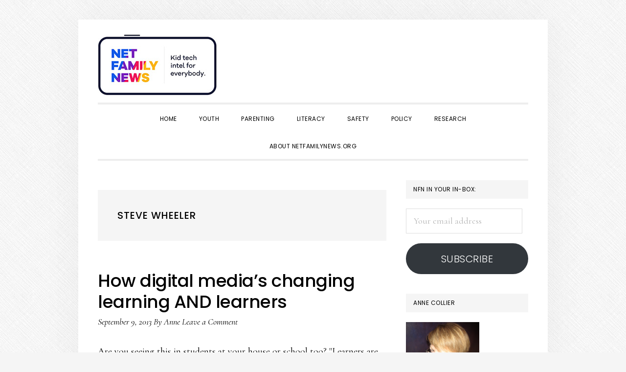

--- FILE ---
content_type: text/html; charset=UTF-8
request_url: https://www.netfamilynews.org/tag/steve-wheeler
body_size: 17382
content:
<!DOCTYPE html>
<html lang="en-US">
<head >
<meta charset="UTF-8" />
<meta name="viewport" content="width=device-width, initial-scale=1" />
<meta name='robots' content='index, follow, max-image-preview:large, max-snippet:-1, max-video-preview:-1' />
	<style>img:is([sizes="auto" i], [sizes^="auto," i]) { contain-intrinsic-size: 3000px 1500px }</style>
	<link rel="dns-prefetch" href="https://static.hupso.com/share/js/share_toolbar.js"><link rel="preconnect" href="https://static.hupso.com/share/js/share_toolbar.js"><link rel="preload" href="https://static.hupso.com/share/js/share_toolbar.js"><meta property="og:image" content="https://www.netfamilynews.org/wp-content/uploads/2018/12/NFN-logo-with-tagline.jpg"/>
	<!-- This site is optimized with the Yoast SEO plugin v26.1.1 - https://yoast.com/wordpress/plugins/seo/ -->
	<title>Steve Wheeler Archives - NetFamilyNews.org</title>
	<link rel="canonical" href="https://www.netfamilynews.org/tag/steve-wheeler" />
	<meta property="og:locale" content="en_US" />
	<meta property="og:type" content="article" />
	<meta property="og:title" content="Steve Wheeler Archives - NetFamilyNews.org" />
	<meta property="og:url" content="https://www.netfamilynews.org/tag/steve-wheeler" />
	<meta property="og:site_name" content="NetFamilyNews.org" />
	<script type="application/ld+json" class="yoast-schema-graph">{"@context":"https://schema.org","@graph":[{"@type":"CollectionPage","@id":"https://www.netfamilynews.org/tag/steve-wheeler","url":"https://www.netfamilynews.org/tag/steve-wheeler","name":"Steve Wheeler Archives - NetFamilyNews.org","isPartOf":{"@id":"https://www.netfamilynews.org/#website"},"inLanguage":"en-US"},{"@type":"WebSite","@id":"https://www.netfamilynews.org/#website","url":"https://www.netfamilynews.org/","name":"NetFamilyNews.org","description":"Kid tech intel for everybody","publisher":{"@id":"https://www.netfamilynews.org/#organization"},"potentialAction":[{"@type":"SearchAction","target":{"@type":"EntryPoint","urlTemplate":"https://www.netfamilynews.org/?s={search_term_string}"},"query-input":{"@type":"PropertyValueSpecification","valueRequired":true,"valueName":"search_term_string"}}],"inLanguage":"en-US"},{"@type":"Organization","@id":"https://www.netfamilynews.org/#organization","name":"NetFamilyNews","url":"https://www.netfamilynews.org/","logo":{"@type":"ImageObject","inLanguage":"en-US","@id":"https://www.netfamilynews.org/#/schema/logo/image/","url":"https://www.netfamilynews.org/wp-content/uploads/2018/12/NFN-logo-with-tagline.jpg","contentUrl":"https://www.netfamilynews.org/wp-content/uploads/2018/12/NFN-logo-with-tagline.jpg","width":244,"height":125,"caption":"NetFamilyNews"},"image":{"@id":"https://www.netfamilynews.org/#/schema/logo/image/"}}]}</script>
	<!-- / Yoast SEO plugin. -->


<link rel='dns-prefetch' href='//stats.wp.com' />
<link rel='dns-prefetch' href='//fonts.googleapis.com' />
<link rel='dns-prefetch' href='//code.ionicframework.com' />
<link rel="alternate" type="application/rss+xml" title="NetFamilyNews.org &raquo; Feed" href="https://www.netfamilynews.org/feed" />
<link rel="alternate" type="application/rss+xml" title="NetFamilyNews.org &raquo; Comments Feed" href="https://www.netfamilynews.org/comments/feed" />
<link rel="alternate" type="application/rss+xml" title="NetFamilyNews.org &raquo; Steve Wheeler Tag Feed" href="https://www.netfamilynews.org/tag/steve-wheeler/feed" />
		<!-- This site uses the Google Analytics by MonsterInsights plugin v9.11.1 - Using Analytics tracking - https://www.monsterinsights.com/ -->
							<script src="//www.googletagmanager.com/gtag/js?id=G-BXV5S2ZF8V"  data-cfasync="false" data-wpfc-render="false" type="text/javascript" async></script>
			<script data-cfasync="false" data-wpfc-render="false" type="text/javascript">
				var mi_version = '9.11.1';
				var mi_track_user = true;
				var mi_no_track_reason = '';
								var MonsterInsightsDefaultLocations = {"page_location":"https:\/\/www.netfamilynews.org\/tag\/steve-wheeler\/"};
								MonsterInsightsDefaultLocations.page_location = window.location.href;
								if ( typeof MonsterInsightsPrivacyGuardFilter === 'function' ) {
					var MonsterInsightsLocations = (typeof MonsterInsightsExcludeQuery === 'object') ? MonsterInsightsPrivacyGuardFilter( MonsterInsightsExcludeQuery ) : MonsterInsightsPrivacyGuardFilter( MonsterInsightsDefaultLocations );
				} else {
					var MonsterInsightsLocations = (typeof MonsterInsightsExcludeQuery === 'object') ? MonsterInsightsExcludeQuery : MonsterInsightsDefaultLocations;
				}

								var disableStrs = [
										'ga-disable-G-BXV5S2ZF8V',
									];

				/* Function to detect opted out users */
				function __gtagTrackerIsOptedOut() {
					for (var index = 0; index < disableStrs.length; index++) {
						if (document.cookie.indexOf(disableStrs[index] + '=true') > -1) {
							return true;
						}
					}

					return false;
				}

				/* Disable tracking if the opt-out cookie exists. */
				if (__gtagTrackerIsOptedOut()) {
					for (var index = 0; index < disableStrs.length; index++) {
						window[disableStrs[index]] = true;
					}
				}

				/* Opt-out function */
				function __gtagTrackerOptout() {
					for (var index = 0; index < disableStrs.length; index++) {
						document.cookie = disableStrs[index] + '=true; expires=Thu, 31 Dec 2099 23:59:59 UTC; path=/';
						window[disableStrs[index]] = true;
					}
				}

				if ('undefined' === typeof gaOptout) {
					function gaOptout() {
						__gtagTrackerOptout();
					}
				}
								window.dataLayer = window.dataLayer || [];

				window.MonsterInsightsDualTracker = {
					helpers: {},
					trackers: {},
				};
				if (mi_track_user) {
					function __gtagDataLayer() {
						dataLayer.push(arguments);
					}

					function __gtagTracker(type, name, parameters) {
						if (!parameters) {
							parameters = {};
						}

						if (parameters.send_to) {
							__gtagDataLayer.apply(null, arguments);
							return;
						}

						if (type === 'event') {
														parameters.send_to = monsterinsights_frontend.v4_id;
							var hookName = name;
							if (typeof parameters['event_category'] !== 'undefined') {
								hookName = parameters['event_category'] + ':' + name;
							}

							if (typeof MonsterInsightsDualTracker.trackers[hookName] !== 'undefined') {
								MonsterInsightsDualTracker.trackers[hookName](parameters);
							} else {
								__gtagDataLayer('event', name, parameters);
							}
							
						} else {
							__gtagDataLayer.apply(null, arguments);
						}
					}

					__gtagTracker('js', new Date());
					__gtagTracker('set', {
						'developer_id.dZGIzZG': true,
											});
					if ( MonsterInsightsLocations.page_location ) {
						__gtagTracker('set', MonsterInsightsLocations);
					}
										__gtagTracker('config', 'G-BXV5S2ZF8V', {"forceSSL":"true","link_attribution":"true"} );
										window.gtag = __gtagTracker;										(function () {
						/* https://developers.google.com/analytics/devguides/collection/analyticsjs/ */
						/* ga and __gaTracker compatibility shim. */
						var noopfn = function () {
							return null;
						};
						var newtracker = function () {
							return new Tracker();
						};
						var Tracker = function () {
							return null;
						};
						var p = Tracker.prototype;
						p.get = noopfn;
						p.set = noopfn;
						p.send = function () {
							var args = Array.prototype.slice.call(arguments);
							args.unshift('send');
							__gaTracker.apply(null, args);
						};
						var __gaTracker = function () {
							var len = arguments.length;
							if (len === 0) {
								return;
							}
							var f = arguments[len - 1];
							if (typeof f !== 'object' || f === null || typeof f.hitCallback !== 'function') {
								if ('send' === arguments[0]) {
									var hitConverted, hitObject = false, action;
									if ('event' === arguments[1]) {
										if ('undefined' !== typeof arguments[3]) {
											hitObject = {
												'eventAction': arguments[3],
												'eventCategory': arguments[2],
												'eventLabel': arguments[4],
												'value': arguments[5] ? arguments[5] : 1,
											}
										}
									}
									if ('pageview' === arguments[1]) {
										if ('undefined' !== typeof arguments[2]) {
											hitObject = {
												'eventAction': 'page_view',
												'page_path': arguments[2],
											}
										}
									}
									if (typeof arguments[2] === 'object') {
										hitObject = arguments[2];
									}
									if (typeof arguments[5] === 'object') {
										Object.assign(hitObject, arguments[5]);
									}
									if ('undefined' !== typeof arguments[1].hitType) {
										hitObject = arguments[1];
										if ('pageview' === hitObject.hitType) {
											hitObject.eventAction = 'page_view';
										}
									}
									if (hitObject) {
										action = 'timing' === arguments[1].hitType ? 'timing_complete' : hitObject.eventAction;
										hitConverted = mapArgs(hitObject);
										__gtagTracker('event', action, hitConverted);
									}
								}
								return;
							}

							function mapArgs(args) {
								var arg, hit = {};
								var gaMap = {
									'eventCategory': 'event_category',
									'eventAction': 'event_action',
									'eventLabel': 'event_label',
									'eventValue': 'event_value',
									'nonInteraction': 'non_interaction',
									'timingCategory': 'event_category',
									'timingVar': 'name',
									'timingValue': 'value',
									'timingLabel': 'event_label',
									'page': 'page_path',
									'location': 'page_location',
									'title': 'page_title',
									'referrer' : 'page_referrer',
								};
								for (arg in args) {
																		if (!(!args.hasOwnProperty(arg) || !gaMap.hasOwnProperty(arg))) {
										hit[gaMap[arg]] = args[arg];
									} else {
										hit[arg] = args[arg];
									}
								}
								return hit;
							}

							try {
								f.hitCallback();
							} catch (ex) {
							}
						};
						__gaTracker.create = newtracker;
						__gaTracker.getByName = newtracker;
						__gaTracker.getAll = function () {
							return [];
						};
						__gaTracker.remove = noopfn;
						__gaTracker.loaded = true;
						window['__gaTracker'] = __gaTracker;
					})();
									} else {
										console.log("");
					(function () {
						function __gtagTracker() {
							return null;
						}

						window['__gtagTracker'] = __gtagTracker;
						window['gtag'] = __gtagTracker;
					})();
									}
			</script>
							<!-- / Google Analytics by MonsterInsights -->
		<script type="text/javascript">
/* <![CDATA[ */
window._wpemojiSettings = {"baseUrl":"https:\/\/s.w.org\/images\/core\/emoji\/16.0.1\/72x72\/","ext":".png","svgUrl":"https:\/\/s.w.org\/images\/core\/emoji\/16.0.1\/svg\/","svgExt":".svg","source":{"concatemoji":"https:\/\/www.netfamilynews.org\/wp-includes\/js\/wp-emoji-release.min.js?ver=7e11c90db014d376b1759659d9b45b97"}};
/*! This file is auto-generated */
!function(s,n){var o,i,e;function c(e){try{var t={supportTests:e,timestamp:(new Date).valueOf()};sessionStorage.setItem(o,JSON.stringify(t))}catch(e){}}function p(e,t,n){e.clearRect(0,0,e.canvas.width,e.canvas.height),e.fillText(t,0,0);var t=new Uint32Array(e.getImageData(0,0,e.canvas.width,e.canvas.height).data),a=(e.clearRect(0,0,e.canvas.width,e.canvas.height),e.fillText(n,0,0),new Uint32Array(e.getImageData(0,0,e.canvas.width,e.canvas.height).data));return t.every(function(e,t){return e===a[t]})}function u(e,t){e.clearRect(0,0,e.canvas.width,e.canvas.height),e.fillText(t,0,0);for(var n=e.getImageData(16,16,1,1),a=0;a<n.data.length;a++)if(0!==n.data[a])return!1;return!0}function f(e,t,n,a){switch(t){case"flag":return n(e,"\ud83c\udff3\ufe0f\u200d\u26a7\ufe0f","\ud83c\udff3\ufe0f\u200b\u26a7\ufe0f")?!1:!n(e,"\ud83c\udde8\ud83c\uddf6","\ud83c\udde8\u200b\ud83c\uddf6")&&!n(e,"\ud83c\udff4\udb40\udc67\udb40\udc62\udb40\udc65\udb40\udc6e\udb40\udc67\udb40\udc7f","\ud83c\udff4\u200b\udb40\udc67\u200b\udb40\udc62\u200b\udb40\udc65\u200b\udb40\udc6e\u200b\udb40\udc67\u200b\udb40\udc7f");case"emoji":return!a(e,"\ud83e\udedf")}return!1}function g(e,t,n,a){var r="undefined"!=typeof WorkerGlobalScope&&self instanceof WorkerGlobalScope?new OffscreenCanvas(300,150):s.createElement("canvas"),o=r.getContext("2d",{willReadFrequently:!0}),i=(o.textBaseline="top",o.font="600 32px Arial",{});return e.forEach(function(e){i[e]=t(o,e,n,a)}),i}function t(e){var t=s.createElement("script");t.src=e,t.defer=!0,s.head.appendChild(t)}"undefined"!=typeof Promise&&(o="wpEmojiSettingsSupports",i=["flag","emoji"],n.supports={everything:!0,everythingExceptFlag:!0},e=new Promise(function(e){s.addEventListener("DOMContentLoaded",e,{once:!0})}),new Promise(function(t){var n=function(){try{var e=JSON.parse(sessionStorage.getItem(o));if("object"==typeof e&&"number"==typeof e.timestamp&&(new Date).valueOf()<e.timestamp+604800&&"object"==typeof e.supportTests)return e.supportTests}catch(e){}return null}();if(!n){if("undefined"!=typeof Worker&&"undefined"!=typeof OffscreenCanvas&&"undefined"!=typeof URL&&URL.createObjectURL&&"undefined"!=typeof Blob)try{var e="postMessage("+g.toString()+"("+[JSON.stringify(i),f.toString(),p.toString(),u.toString()].join(",")+"));",a=new Blob([e],{type:"text/javascript"}),r=new Worker(URL.createObjectURL(a),{name:"wpTestEmojiSupports"});return void(r.onmessage=function(e){c(n=e.data),r.terminate(),t(n)})}catch(e){}c(n=g(i,f,p,u))}t(n)}).then(function(e){for(var t in e)n.supports[t]=e[t],n.supports.everything=n.supports.everything&&n.supports[t],"flag"!==t&&(n.supports.everythingExceptFlag=n.supports.everythingExceptFlag&&n.supports[t]);n.supports.everythingExceptFlag=n.supports.everythingExceptFlag&&!n.supports.flag,n.DOMReady=!1,n.readyCallback=function(){n.DOMReady=!0}}).then(function(){return e}).then(function(){var e;n.supports.everything||(n.readyCallback(),(e=n.source||{}).concatemoji?t(e.concatemoji):e.wpemoji&&e.twemoji&&(t(e.twemoji),t(e.wpemoji)))}))}((window,document),window._wpemojiSettings);
/* ]]> */
</script>
<link rel='stylesheet' id='daily-dish-pro-css' href='https://www.netfamilynews.org/wp-content/themes/daily-dish-pro/style.css?ver=2.0.0' type='text/css' media='all' />
<style id='wp-emoji-styles-inline-css' type='text/css'>

	img.wp-smiley, img.emoji {
		display: inline !important;
		border: none !important;
		box-shadow: none !important;
		height: 1em !important;
		width: 1em !important;
		margin: 0 0.07em !important;
		vertical-align: -0.1em !important;
		background: none !important;
		padding: 0 !important;
	}
</style>
<link rel='stylesheet' id='wp-block-library-css' href='https://www.netfamilynews.org/wp-includes/css/dist/block-library/style.min.css?ver=7e11c90db014d376b1759659d9b45b97' type='text/css' media='all' />
<style id='classic-theme-styles-inline-css' type='text/css'>
/*! This file is auto-generated */
.wp-block-button__link{color:#fff;background-color:#32373c;border-radius:9999px;box-shadow:none;text-decoration:none;padding:calc(.667em + 2px) calc(1.333em + 2px);font-size:1.125em}.wp-block-file__button{background:#32373c;color:#fff;text-decoration:none}
</style>
<link rel='stylesheet' id='mediaelement-css' href='https://www.netfamilynews.org/wp-includes/js/mediaelement/mediaelementplayer-legacy.min.css?ver=4.2.17' type='text/css' media='all' />
<link rel='stylesheet' id='wp-mediaelement-css' href='https://www.netfamilynews.org/wp-includes/js/mediaelement/wp-mediaelement.min.css?ver=7e11c90db014d376b1759659d9b45b97' type='text/css' media='all' />
<style id='jetpack-sharing-buttons-style-inline-css' type='text/css'>
.jetpack-sharing-buttons__services-list{display:flex;flex-direction:row;flex-wrap:wrap;gap:0;list-style-type:none;margin:5px;padding:0}.jetpack-sharing-buttons__services-list.has-small-icon-size{font-size:12px}.jetpack-sharing-buttons__services-list.has-normal-icon-size{font-size:16px}.jetpack-sharing-buttons__services-list.has-large-icon-size{font-size:24px}.jetpack-sharing-buttons__services-list.has-huge-icon-size{font-size:36px}@media print{.jetpack-sharing-buttons__services-list{display:none!important}}.editor-styles-wrapper .wp-block-jetpack-sharing-buttons{gap:0;padding-inline-start:0}ul.jetpack-sharing-buttons__services-list.has-background{padding:1.25em 2.375em}
</style>
<style id='global-styles-inline-css' type='text/css'>
:root{--wp--preset--aspect-ratio--square: 1;--wp--preset--aspect-ratio--4-3: 4/3;--wp--preset--aspect-ratio--3-4: 3/4;--wp--preset--aspect-ratio--3-2: 3/2;--wp--preset--aspect-ratio--2-3: 2/3;--wp--preset--aspect-ratio--16-9: 16/9;--wp--preset--aspect-ratio--9-16: 9/16;--wp--preset--color--black: #000000;--wp--preset--color--cyan-bluish-gray: #abb8c3;--wp--preset--color--white: #ffffff;--wp--preset--color--pale-pink: #f78da7;--wp--preset--color--vivid-red: #cf2e2e;--wp--preset--color--luminous-vivid-orange: #ff6900;--wp--preset--color--luminous-vivid-amber: #fcb900;--wp--preset--color--light-green-cyan: #7bdcb5;--wp--preset--color--vivid-green-cyan: #00d084;--wp--preset--color--pale-cyan-blue: #8ed1fc;--wp--preset--color--vivid-cyan-blue: #0693e3;--wp--preset--color--vivid-purple: #9b51e0;--wp--preset--gradient--vivid-cyan-blue-to-vivid-purple: linear-gradient(135deg,rgba(6,147,227,1) 0%,rgb(155,81,224) 100%);--wp--preset--gradient--light-green-cyan-to-vivid-green-cyan: linear-gradient(135deg,rgb(122,220,180) 0%,rgb(0,208,130) 100%);--wp--preset--gradient--luminous-vivid-amber-to-luminous-vivid-orange: linear-gradient(135deg,rgba(252,185,0,1) 0%,rgba(255,105,0,1) 100%);--wp--preset--gradient--luminous-vivid-orange-to-vivid-red: linear-gradient(135deg,rgba(255,105,0,1) 0%,rgb(207,46,46) 100%);--wp--preset--gradient--very-light-gray-to-cyan-bluish-gray: linear-gradient(135deg,rgb(238,238,238) 0%,rgb(169,184,195) 100%);--wp--preset--gradient--cool-to-warm-spectrum: linear-gradient(135deg,rgb(74,234,220) 0%,rgb(151,120,209) 20%,rgb(207,42,186) 40%,rgb(238,44,130) 60%,rgb(251,105,98) 80%,rgb(254,248,76) 100%);--wp--preset--gradient--blush-light-purple: linear-gradient(135deg,rgb(255,206,236) 0%,rgb(152,150,240) 100%);--wp--preset--gradient--blush-bordeaux: linear-gradient(135deg,rgb(254,205,165) 0%,rgb(254,45,45) 50%,rgb(107,0,62) 100%);--wp--preset--gradient--luminous-dusk: linear-gradient(135deg,rgb(255,203,112) 0%,rgb(199,81,192) 50%,rgb(65,88,208) 100%);--wp--preset--gradient--pale-ocean: linear-gradient(135deg,rgb(255,245,203) 0%,rgb(182,227,212) 50%,rgb(51,167,181) 100%);--wp--preset--gradient--electric-grass: linear-gradient(135deg,rgb(202,248,128) 0%,rgb(113,206,126) 100%);--wp--preset--gradient--midnight: linear-gradient(135deg,rgb(2,3,129) 0%,rgb(40,116,252) 100%);--wp--preset--font-size--small: 13px;--wp--preset--font-size--medium: 20px;--wp--preset--font-size--large: 36px;--wp--preset--font-size--x-large: 42px;--wp--preset--spacing--20: 0.44rem;--wp--preset--spacing--30: 0.67rem;--wp--preset--spacing--40: 1rem;--wp--preset--spacing--50: 1.5rem;--wp--preset--spacing--60: 2.25rem;--wp--preset--spacing--70: 3.38rem;--wp--preset--spacing--80: 5.06rem;--wp--preset--shadow--natural: 6px 6px 9px rgba(0, 0, 0, 0.2);--wp--preset--shadow--deep: 12px 12px 50px rgba(0, 0, 0, 0.4);--wp--preset--shadow--sharp: 6px 6px 0px rgba(0, 0, 0, 0.2);--wp--preset--shadow--outlined: 6px 6px 0px -3px rgba(255, 255, 255, 1), 6px 6px rgba(0, 0, 0, 1);--wp--preset--shadow--crisp: 6px 6px 0px rgba(0, 0, 0, 1);}:where(.is-layout-flex){gap: 0.5em;}:where(.is-layout-grid){gap: 0.5em;}body .is-layout-flex{display: flex;}.is-layout-flex{flex-wrap: wrap;align-items: center;}.is-layout-flex > :is(*, div){margin: 0;}body .is-layout-grid{display: grid;}.is-layout-grid > :is(*, div){margin: 0;}:where(.wp-block-columns.is-layout-flex){gap: 2em;}:where(.wp-block-columns.is-layout-grid){gap: 2em;}:where(.wp-block-post-template.is-layout-flex){gap: 1.25em;}:where(.wp-block-post-template.is-layout-grid){gap: 1.25em;}.has-black-color{color: var(--wp--preset--color--black) !important;}.has-cyan-bluish-gray-color{color: var(--wp--preset--color--cyan-bluish-gray) !important;}.has-white-color{color: var(--wp--preset--color--white) !important;}.has-pale-pink-color{color: var(--wp--preset--color--pale-pink) !important;}.has-vivid-red-color{color: var(--wp--preset--color--vivid-red) !important;}.has-luminous-vivid-orange-color{color: var(--wp--preset--color--luminous-vivid-orange) !important;}.has-luminous-vivid-amber-color{color: var(--wp--preset--color--luminous-vivid-amber) !important;}.has-light-green-cyan-color{color: var(--wp--preset--color--light-green-cyan) !important;}.has-vivid-green-cyan-color{color: var(--wp--preset--color--vivid-green-cyan) !important;}.has-pale-cyan-blue-color{color: var(--wp--preset--color--pale-cyan-blue) !important;}.has-vivid-cyan-blue-color{color: var(--wp--preset--color--vivid-cyan-blue) !important;}.has-vivid-purple-color{color: var(--wp--preset--color--vivid-purple) !important;}.has-black-background-color{background-color: var(--wp--preset--color--black) !important;}.has-cyan-bluish-gray-background-color{background-color: var(--wp--preset--color--cyan-bluish-gray) !important;}.has-white-background-color{background-color: var(--wp--preset--color--white) !important;}.has-pale-pink-background-color{background-color: var(--wp--preset--color--pale-pink) !important;}.has-vivid-red-background-color{background-color: var(--wp--preset--color--vivid-red) !important;}.has-luminous-vivid-orange-background-color{background-color: var(--wp--preset--color--luminous-vivid-orange) !important;}.has-luminous-vivid-amber-background-color{background-color: var(--wp--preset--color--luminous-vivid-amber) !important;}.has-light-green-cyan-background-color{background-color: var(--wp--preset--color--light-green-cyan) !important;}.has-vivid-green-cyan-background-color{background-color: var(--wp--preset--color--vivid-green-cyan) !important;}.has-pale-cyan-blue-background-color{background-color: var(--wp--preset--color--pale-cyan-blue) !important;}.has-vivid-cyan-blue-background-color{background-color: var(--wp--preset--color--vivid-cyan-blue) !important;}.has-vivid-purple-background-color{background-color: var(--wp--preset--color--vivid-purple) !important;}.has-black-border-color{border-color: var(--wp--preset--color--black) !important;}.has-cyan-bluish-gray-border-color{border-color: var(--wp--preset--color--cyan-bluish-gray) !important;}.has-white-border-color{border-color: var(--wp--preset--color--white) !important;}.has-pale-pink-border-color{border-color: var(--wp--preset--color--pale-pink) !important;}.has-vivid-red-border-color{border-color: var(--wp--preset--color--vivid-red) !important;}.has-luminous-vivid-orange-border-color{border-color: var(--wp--preset--color--luminous-vivid-orange) !important;}.has-luminous-vivid-amber-border-color{border-color: var(--wp--preset--color--luminous-vivid-amber) !important;}.has-light-green-cyan-border-color{border-color: var(--wp--preset--color--light-green-cyan) !important;}.has-vivid-green-cyan-border-color{border-color: var(--wp--preset--color--vivid-green-cyan) !important;}.has-pale-cyan-blue-border-color{border-color: var(--wp--preset--color--pale-cyan-blue) !important;}.has-vivid-cyan-blue-border-color{border-color: var(--wp--preset--color--vivid-cyan-blue) !important;}.has-vivid-purple-border-color{border-color: var(--wp--preset--color--vivid-purple) !important;}.has-vivid-cyan-blue-to-vivid-purple-gradient-background{background: var(--wp--preset--gradient--vivid-cyan-blue-to-vivid-purple) !important;}.has-light-green-cyan-to-vivid-green-cyan-gradient-background{background: var(--wp--preset--gradient--light-green-cyan-to-vivid-green-cyan) !important;}.has-luminous-vivid-amber-to-luminous-vivid-orange-gradient-background{background: var(--wp--preset--gradient--luminous-vivid-amber-to-luminous-vivid-orange) !important;}.has-luminous-vivid-orange-to-vivid-red-gradient-background{background: var(--wp--preset--gradient--luminous-vivid-orange-to-vivid-red) !important;}.has-very-light-gray-to-cyan-bluish-gray-gradient-background{background: var(--wp--preset--gradient--very-light-gray-to-cyan-bluish-gray) !important;}.has-cool-to-warm-spectrum-gradient-background{background: var(--wp--preset--gradient--cool-to-warm-spectrum) !important;}.has-blush-light-purple-gradient-background{background: var(--wp--preset--gradient--blush-light-purple) !important;}.has-blush-bordeaux-gradient-background{background: var(--wp--preset--gradient--blush-bordeaux) !important;}.has-luminous-dusk-gradient-background{background: var(--wp--preset--gradient--luminous-dusk) !important;}.has-pale-ocean-gradient-background{background: var(--wp--preset--gradient--pale-ocean) !important;}.has-electric-grass-gradient-background{background: var(--wp--preset--gradient--electric-grass) !important;}.has-midnight-gradient-background{background: var(--wp--preset--gradient--midnight) !important;}.has-small-font-size{font-size: var(--wp--preset--font-size--small) !important;}.has-medium-font-size{font-size: var(--wp--preset--font-size--medium) !important;}.has-large-font-size{font-size: var(--wp--preset--font-size--large) !important;}.has-x-large-font-size{font-size: var(--wp--preset--font-size--x-large) !important;}
:where(.wp-block-post-template.is-layout-flex){gap: 1.25em;}:where(.wp-block-post-template.is-layout-grid){gap: 1.25em;}
:where(.wp-block-columns.is-layout-flex){gap: 2em;}:where(.wp-block-columns.is-layout-grid){gap: 2em;}
:root :where(.wp-block-pullquote){font-size: 1.5em;line-height: 1.6;}
</style>
<link rel='stylesheet' id='hupso_css-css' href='https://www.netfamilynews.org/wp-content/plugins/hupso-share-buttons-for-twitter-facebook-google/style.css?ver=7e11c90db014d376b1759659d9b45b97' type='text/css' media='all' />
<link rel='stylesheet' id='daily-dish-google-fonts-css' href='//fonts.googleapis.com/css?family=Cormorant%3A400%2C400i%2C700%2C700i%7CPoppins%3A300%2C400%2C500%2C700&#038;ver=2.0.0' type='text/css' media='all' />
<link rel='stylesheet' id='daily-dish-ionicons-css' href='//code.ionicframework.com/ionicons/2.0.1/css/ionicons.min.css?ver=2.0.0' type='text/css' media='all' />
<link rel='stylesheet' id='jetpack-subscriptions-css' href='https://www.netfamilynews.org/wp-content/plugins/jetpack/_inc/build/subscriptions/subscriptions.min.css?ver=15.1.1' type='text/css' media='all' />
<script type="text/javascript" src="https://www.netfamilynews.org/wp-content/plugins/google-analytics-premium/assets/js/frontend-gtag.min.js?ver=9.11.1" id="monsterinsights-frontend-script-js" async="async" data-wp-strategy="async"></script>
<script data-cfasync="false" data-wpfc-render="false" type="text/javascript" id='monsterinsights-frontend-script-js-extra'>/* <![CDATA[ */
var monsterinsights_frontend = {"js_events_tracking":"true","download_extensions":"doc,pdf,ppt,zip,xls,docx,pptx,xlsx","inbound_paths":"[{\"path\":\"\\\/go\\\/\",\"label\":\"affiliate\"},{\"path\":\"\\\/recommend\\\/\",\"label\":\"affiliate\"}]","home_url":"https:\/\/www.netfamilynews.org","hash_tracking":"false","v4_id":"G-BXV5S2ZF8V"};/* ]]> */
</script>
<script type="text/javascript" src="https://www.netfamilynews.org/wp-includes/js/jquery/jquery.min.js?ver=3.7.1" id="jquery-core-js"></script>
<script type="text/javascript" src="https://www.netfamilynews.org/wp-includes/js/jquery/jquery-migrate.min.js?ver=3.4.1" id="jquery-migrate-js"></script>
<link rel="https://api.w.org/" href="https://www.netfamilynews.org/wp-json/" /><link rel="alternate" title="JSON" type="application/json" href="https://www.netfamilynews.org/wp-json/wp/v2/tags/7596" /><link rel="EditURI" type="application/rsd+xml" title="RSD" href="https://www.netfamilynews.org/xmlrpc.php?rsd" />
<link rel="shortcut icon" href="https://nfn.wpengine.com/favicon.ico" type="image/x-icon" /><!-- Favi -->	<style>img#wpstats{display:none}</style>
		<link rel="pingback" href="https://www.netfamilynews.org/xmlrpc.php" />
<style type="text/css">.site-title a { background: url(https://www.netfamilynews.org/wp-content/uploads/2018/12/NFN-logo-with-tagline.jpg) no-repeat !important; }</style>
<style type="text/css" id="custom-background-css">
body.custom-background { background-image: url("https://www.netfamilynews.org/wp-content/themes/daily-dish-pro/images/bg.png"); background-position: left top; background-size: auto; background-repeat: repeat; background-attachment: fixed; }
</style>
	<link rel="icon" href="https://www.netfamilynews.org/wp-content/uploads/2018/12/favicon.png" sizes="32x32" />
<link rel="icon" href="https://www.netfamilynews.org/wp-content/uploads/2018/12/favicon.png" sizes="192x192" />
<link rel="apple-touch-icon" href="https://www.netfamilynews.org/wp-content/uploads/2018/12/favicon.png" />
<meta name="msapplication-TileImage" content="https://www.netfamilynews.org/wp-content/uploads/2018/12/favicon.png" />
		<style type="text/css" id="wp-custom-css">
			.menu-wrap {
    position: relative;
    float: none;
    margin-top: 170px;
}		</style>
		</head>
<body data-rsssl=1 class="archive tag tag-steve-wheeler tag-7596 custom-background wp-theme-genesis wp-child-theme-daily-dish-pro custom-header header-image header-full-width content-sidebar genesis-breadcrumbs-hidden genesis-footer-widgets-visible"><div class="site-container"><ul class="genesis-skip-link"><li><a href="#genesis-nav-primary" class="screen-reader-shortcut"> Skip to primary navigation</a></li><li><a href="#genesis-content" class="screen-reader-shortcut"> Skip to main content</a></li><li><a href="#genesis-sidebar-primary" class="screen-reader-shortcut"> Skip to primary sidebar</a></li><li><a href="#genesis-footer-widgets" class="screen-reader-shortcut"> Skip to footer</a></li></ul><header class="site-header"><div class="wrap"><div class="title-area"><p class="site-title"><a href="https://www.netfamilynews.org/">NetFamilyNews.org</a></p><p class="site-description">Kid tech intel for everybody</p></div><a href="#header-search-wrap" aria-controls="header-search-wrap" aria-expanded="false" role="button" class="toggle-header-search"><span class="screen-reader-text">Show Search</span><span class="ionicons ion-ios-search"></span></a><div id="header-search-wrap" class="header-search-wrap"><form class="search-form" method="get" action="https://www.netfamilynews.org/" role="search"><label class="search-form-label screen-reader-text" for="searchform-1">Search this website</label><input class="search-form-input" type="search" name="s" id="searchform-1" placeholder="Search this website"><input class="search-form-submit" type="submit" value="Search"><meta content="https://www.netfamilynews.org/?s={s}"></form> <a href="#" role="button" aria-expanded="false" aria-controls="header-search-wrap" class="toggle-header-search close"><span class="screen-reader-text">Hide Search</span><span class="ionicons ion-ios-close-empty"></span></a></div></div></header><div class="menu-wrap"><nav class="nav-primary" aria-label="Main" id="genesis-nav-primary"><div class="wrap"><ul id="menu-main-menu" class="menu genesis-nav-menu menu-primary js-superfish"><li id="menu-item-33038" class="menu-item menu-item-type-custom menu-item-object-custom menu-item-33038"><a href="/"><span >Home</span></a></li>
<li id="menu-item-34118" class="menu-item menu-item-type-taxonomy menu-item-object-category menu-item-34118"><a href="https://www.netfamilynews.org/category/youth"><span >Youth</span></a></li>
<li id="menu-item-34119" class="menu-item menu-item-type-taxonomy menu-item-object-category menu-item-34119"><a href="https://www.netfamilynews.org/category/parenting"><span >Parenting</span></a></li>
<li id="menu-item-34121" class="menu-item menu-item-type-taxonomy menu-item-object-category menu-item-34121"><a href="https://www.netfamilynews.org/category/literacy-and-citizenship"><span >Literacy</span></a></li>
<li id="menu-item-34122" class="menu-item menu-item-type-taxonomy menu-item-object-category menu-item-34122"><a href="https://www.netfamilynews.org/category/risk-and-safety"><span >Safety</span></a></li>
<li id="menu-item-34124" class="menu-item menu-item-type-taxonomy menu-item-object-category menu-item-34124"><a href="https://www.netfamilynews.org/category/law-and-policy"><span >Policy</span></a></li>
<li id="menu-item-34125" class="menu-item menu-item-type-taxonomy menu-item-object-category menu-item-34125"><a href="https://www.netfamilynews.org/category/research"><span >Research</span></a></li>
<li id="menu-item-33059" class="menu-item menu-item-type-post_type menu-item-object-page menu-item-has-children menu-item-33059"><a href="https://www.netfamilynews.org/about"><span >About NetFamilyNews.org</span></a>
<ul class="sub-menu">
	<li id="menu-item-35052" class="menu-item menu-item-type-post_type menu-item-object-page menu-item-35052"><a href="https://www.netfamilynews.org/about/supporters"><span >Supporters</span></a></li>
	<li id="menu-item-35048" class="menu-item menu-item-type-post_type menu-item-object-page menu-item-35048"><a href="https://www.netfamilynews.org/about/anne-colliers-bio"><span >Anne Collier&#8217;s Bio</span></a></li>
	<li id="menu-item-35049" class="menu-item menu-item-type-post_type menu-item-object-page menu-item-35049"><a href="https://www.netfamilynews.org/about/copyright"><span >Copyright</span></a></li>
	<li id="menu-item-35050" class="menu-item menu-item-type-post_type menu-item-object-page menu-item-35050"><a href="https://www.netfamilynews.org/about/privacy"><span >Privacy</span></a></li>
</ul>
</li>
</ul></div></nav></div><div class="site-inner"><div class="content-sidebar-wrap"><main class="content" id="genesis-content"><div class="archive-description taxonomy-archive-description taxonomy-description"><h1 class="archive-title">Steve Wheeler</h1></div><article class="post-32657 post type-post status-publish format-standard category-social-media tag-digital-media tag-digital-technology-students tag-education tag-pedagogy tag-steve-wheeler entry" aria-label="How digital media&#8217;s changing learning AND learners"><header class="entry-header"><h2 class="entry-title"><a class="entry-title-link" rel="bookmark" href="https://www.netfamilynews.org/how-digital-medias-changing-learning-and-learners">How digital media&#8217;s changing learning AND learners</a></h2>
<p class="entry-meta"><time class="entry-time">September 9, 2013</time> By <span class="entry-author"><a href="https://www.netfamilynews.org/author/anne" class="entry-author-link" rel="author"><span class="entry-author-name">Anne</span></a></span> <span class="entry-comments-link"><a href="https://www.netfamilynews.org/how-digital-medias-changing-learning-and-learners#respond">Leave a Comment</a></span> </p></header><div class="entry-content"><p>Are you seeing this in students at your house or school too? "Learners are more resilient and able than many teachers give them credit for. They have unprecedented access to a large array of new technologies. They connect and communicate in ways previous generations could only imagine … [and] they are identified and maintain their identities through their social media," writes Plymouth University &#x02026; <a href="https://www.netfamilynews.org/how-digital-medias-changing-learning-and-learners" class="more-link">[Read more...] <span class="screen-reader-text">about How digital media&#8217;s changing learning AND learners</span></a></p></div><footer class="entry-footer"><p class="entry-meta"><span class="entry-categories">Filed Under: <a href="https://www.netfamilynews.org/category/social-media" rel="category tag">Social Media</a></span> <span class="entry-tags">Tagged With: <a href="https://www.netfamilynews.org/tag/digital-media" rel="tag">digital media</a>, <a href="https://www.netfamilynews.org/tag/digital-technology-students" rel="tag">digital technology. students</a>, <a href="https://www.netfamilynews.org/tag/education" rel="tag">education</a>, <a href="https://www.netfamilynews.org/tag/pedagogy" rel="tag">pedagogy</a>, <a href="https://www.netfamilynews.org/tag/steve-wheeler" rel="tag">Steve Wheeler</a></span></p></footer></article><article class="post-30489 post type-post status-publish format-standard category-education-technology category-school-and-tech category-social-media tag-education-technology tag-facebook tag-gary-mcdaniel tag-heidi-siwak tag-jose-aguierre tag-ronnie-burt tag-scott-mcleod tag-steve-wheeler tag-twitter entry" aria-label="How teachers Facebook &amp; tweet for students"><header class="entry-header"><h2 class="entry-title"><a class="entry-title-link" rel="bookmark" href="https://www.netfamilynews.org/how-teachers-facebook-tweet-for-students">How teachers Facebook &amp; tweet for students</a></h2>
<p class="entry-meta"><time class="entry-time">June 10, 2011</time> By <span class="entry-author"><a href="https://www.netfamilynews.org/author/anne" class="entry-author-link" rel="author"><span class="entry-author-name">Anne</span></a></span> <span class="entry-comments-link"><a href="https://www.netfamilynews.org/how-teachers-facebook-tweet-for-students#comments">9 Comments</a></span> </p></header><div class="entry-content"><p>Facebook and Twitter are very different but social utilities just the same, so there are about as many ways teachers use them as there are teachers. And their creativity is truly inspiring. In his blog post "The Why and How of Using Facebook For Educators – No Need to be Friends At All!," Texas middle school teacher Ronnie Burt has a little graphic showing that 61% of educators have Facebook &#x02026; <a href="https://www.netfamilynews.org/how-teachers-facebook-tweet-for-students" class="more-link">[Read more...] <span class="screen-reader-text">about How teachers Facebook &amp; tweet for students</span></a></p></div><footer class="entry-footer"><p class="entry-meta"><span class="entry-categories">Filed Under: <a href="https://www.netfamilynews.org/category/school-and-tech/education-technology" rel="category tag">education technology</a>, <a href="https://www.netfamilynews.org/category/school-and-tech" rel="category tag">School &amp; Tech</a>, <a href="https://www.netfamilynews.org/category/social-media" rel="category tag">Social Media</a></span> <span class="entry-tags">Tagged With: <a href="https://www.netfamilynews.org/tag/education-technology" rel="tag">education technology</a>, <a href="https://www.netfamilynews.org/tag/facebook" rel="tag">Facebook</a>, <a href="https://www.netfamilynews.org/tag/gary-mcdaniel" rel="tag">Gary McDaniel</a>, <a href="https://www.netfamilynews.org/tag/heidi-siwak" rel="tag">Heidi Siwak</a>, <a href="https://www.netfamilynews.org/tag/jose-aguierre" rel="tag">Jose Aguierre</a>, <a href="https://www.netfamilynews.org/tag/ronnie-burt" rel="tag">Ronnie Burt</a>, <a href="https://www.netfamilynews.org/tag/scott-mcleod" rel="tag">Scott McLeod</a>, <a href="https://www.netfamilynews.org/tag/steve-wheeler" rel="tag">Steve Wheeler</a>, <a href="https://www.netfamilynews.org/tag/twitter" rel="tag">twitter</a></span></p></footer></article></main><aside class="sidebar sidebar-primary widget-area" role="complementary" aria-label="Primary Sidebar" id="genesis-sidebar-primary"><h2 class="genesis-sidebar-title screen-reader-text">Primary Sidebar</h2><section id="blog_subscription-2" class="widget widget_blog_subscription jetpack_subscription_widget"><div class="widget-wrap"><h3 class="widgettitle widget-title">NFN in your in-box:</h3>

			<div class="wp-block-jetpack-subscriptions__container">
			<form action="#" method="post" accept-charset="utf-8" id="subscribe-blog-blog_subscription-2"
				data-blog="88030094"
				data-post_access_level="everybody" >
									<p id="subscribe-email">
						<label id="jetpack-subscribe-label"
							class="screen-reader-text"
							for="subscribe-field-blog_subscription-2">
							Your email address						</label>
						<input type="email" name="email" required="required"
																					value=""
							id="subscribe-field-blog_subscription-2"
							placeholder="Your email address"
						/>
					</p>

					<p id="subscribe-submit"
											>
						<input type="hidden" name="action" value="subscribe"/>
						<input type="hidden" name="source" value="https://www.netfamilynews.org/tag/steve-wheeler"/>
						<input type="hidden" name="sub-type" value="widget"/>
						<input type="hidden" name="redirect_fragment" value="subscribe-blog-blog_subscription-2"/>
						<input type="hidden" id="_wpnonce" name="_wpnonce" value="cfd8dd3208" /><input type="hidden" name="_wp_http_referer" value="/tag/steve-wheeler" />						<button type="submit"
															class="wp-block-button__link"
																					name="jetpack_subscriptions_widget"
						>
							Subscribe						</button>
					</p>
							</form>
						</div>
			
</div></section>
<section id="text-3" class="widget widget_text"><div class="widget-wrap"><h3 class="widgettitle widget-title">Anne Collier</h3>
			<div class="textwidget"><img src="https://www.netfamilynews.org/wp-content/uploads/2014/02/anne-collier.jpg" height="112" width="150">
<br>
<b><a href="/about/anne-colliers-bio/">Bio</a></b> and my...<br> <font color="brown"><b>2016 <a href="https://www.youtube.com/watch?v=Uww2XHnijKw">TEDx Talk</a></b> on<br>the <i>heart</i> of digital citizenship</font><br>
Connect with me on <b><a href="https://www.linkedin.com/in/annecollier/">LinkedIn</a></b><br>
See me on <b><a href="http://www.youtube.com/v/DuTuDkFOStw?hl=en&fs=1">YouTube</a></b>
way back in 2011!<!--a href="?page_id=28841">Archives</a--></div>
		</div></section>
<section id="text-5" class="widget widget_text"><div class="widget-wrap"><h3 class="widgettitle widget-title">IMPORTANT RESOURCES</h3>
			<div class="textwidget"><b>Our <a href="https://www.netfamilynews.org/parenting">(DIGITAL) PARENTING BASICS</a>: Safety + Social</b><br><b><a href="https//namle.net">NAMLE</a>, the National Association for Media Literacy Education<br>
<a href="http://www.casel.org">CASEL.org</a> & the <a href="https://casel.org/core-competencies/">5 core social-emotional competencies</a> of SEL<br>
<a href="http://cdt.org">Center for Democracy & Technology</a><br>
<a href="http://innovativepublichealth.org">Center for Innovative Public Health Research</a><br>
<a href="http://www.childnet-int.org/">Childnet International</a><br>
<a href="http://www.cfchildren.org">Committee for Children</a><br>
<a href="http://www.netcaucus.org">Congressional Internet Caucus Academy</a><br>
<a href="http://connectsafely.org">ConnectSafely.org</a><br>
<em><a href="https://www.palgrave.com/us/book/9781137573681">Control Shift</a>:</em> a pivotal book for Internet safety<br>
<a href="http://www.unh.edu/ccrc">Crimes Against Children Research Center</a><br>
<a href="http://www.crisistextline.org">Crisis Textline</a><br>
Cyber Civil Rights Initiative's <a href="https://www.cybercivilrights.org/ccri-crisis-helpline/">Revenge Porn Crisis Line</a><br>
<a href="http://www.cyberwise.org">Cyberwise.org</a><br>
<a href="http://www.zephoria.org/thoughts/">danah boyd's blog</a> and <a href="http://www.danah.org/itscomplicated/">book</a> about networked youth<br>
<i><a href="http://mitpress.mit.edu/books/disconnected">Disconnected</a></i>, Carrie James's book on digital ethics</a><br>
FOSI.org's <a href="https://www.fosi.org/good-digital-parenting/">Good Digital Parenting</a><br>
<a href="http://globalkidsonline.net">The research of Global Kids Online</a><br>
<a href="https://pz.harvard.edu/projects/the-good-play-project">The Good Project at Harvard's School of Education</a><br>
<b>If you watch nothing else</b>: <a href="https://www.ted.com/talks/sonia_livingstone_parenting_in_the_digital_age">"Parenting in a Digital Age"</a> TED Talk by Prof. Sonia Livingstone<br>
<a href="https://ibpaworld.org">The International Bullying Prevention Association</a><br>
<a href="https://letgrow.org">Let Grow Foundation</a><br>
<a href="https://mcc.gse.harvard.edu/home#main-content">Making Caring Common</a><br>
<a href="https://www.raisingdigitalnatives.com/">Raising Digital Natives</a>, author Devorah Heitner's site<br>
<a href="http://mediaedlab.com/">Renee Hobbs at the Media Education Lab</a><br>
<a href="http:/http://mediasmarts.ca">MediaSmarts.ca</a><br>
<a href="http://www.newmedialiteracies.org">The New Media Literacies</a><br>
<a href="http://csreports.aspeninstitute.org/Task-Force-on-Learning-and-the-Internet/2014/report">Report of the Aspen Task Force on Learning & the Internet</a> and our <a href="http://csreports.aspeninstitute.org/Task-Force-on-Learning-and-the-Internet/2014/in-the-news">guide</a>
 to Creating Trusted Learning Environments</a><br>
<a href="http://www.therulerapproach.org">The Ruler Approach</a> to social-emotional learning (Yale Center for Emotional Intelligence)<br>
<a href="http://www.sourcesofstrength.org">Sources of Strength</a><br>
"<a href="https://www.unicef.org/publications/index_102310.html">Young & Online</a>: Perspectives on life in a digital age" from young people in 26 countries (via UNICEF)<br>
<a href="https://www.ntia.doc.gov/legacy/reports/2010/OSTWG_Final_Report_060410.pdf">"Youth Safety on a Living Internet"</a>: 2010 report of the Online Safety & Technology Working Group (and <a href="https://www.netfamilynews.org/ostwg-report-why-a-living-internet">my post</a> about it)<br>
</div>
		</div></section>
<section id="categories-4" class="widget widget_categories"><div class="widget-wrap"><h3 class="widgettitle widget-title">Categories</h3>
<form action="https://www.netfamilynews.org" method="get"><label class="screen-reader-text" for="cat">Categories</label><select  name='cat' id='cat' class='postform'>
	<option value='-1'>Select Category</option>
	<option class="level-0" value="7384">Ethics &amp; Etiquette</option>
	<option class="level-0" value="7379">Filtering, monitoring, etc.</option>
	<option class="level-0" value="7380">Law &amp; Policy</option>
	<option class="level-1" value="8560">&nbsp;&nbsp;&nbsp;Copyright</option>
	<option class="level-0" value="7378">Literacy &amp; Citizenship</option>
	<option class="level-0" value="5449">Parenting</option>
	<option class="level-0" value="5433">Privacy</option>
	<option class="level-0" value="5474">Research</option>
	<option class="level-0" value="9267">Risk</option>
	<option class="level-0" value="7381">Risk &amp; Safety</option>
	<option class="level-1" value="5465">&nbsp;&nbsp;&nbsp;addiction</option>
	<option class="level-1" value="5707">&nbsp;&nbsp;&nbsp;bullying</option>
	<option class="level-1" value="5389">&nbsp;&nbsp;&nbsp;cyberbullying</option>
	<option class="level-1" value="6276">&nbsp;&nbsp;&nbsp;empathy</option>
	<option class="level-1" value="5581">&nbsp;&nbsp;&nbsp;hate speech</option>
	<option class="level-1" value="5628">&nbsp;&nbsp;&nbsp;identity theft</option>
	<option class="level-1" value="5679">&nbsp;&nbsp;&nbsp;international online safety</option>
	<option class="level-1" value="5512">&nbsp;&nbsp;&nbsp;Internet safety education</option>
	<option class="level-1" value="6605">&nbsp;&nbsp;&nbsp;Internet safety task force</option>
	<option class="level-1" value="5961">&nbsp;&nbsp;&nbsp;malware</option>
	<option class="level-1" value="6530">&nbsp;&nbsp;&nbsp;Online Safety 3.0</option>
	<option class="level-1" value="5434">&nbsp;&nbsp;&nbsp;predators</option>
	<option class="level-1" value="5448">&nbsp;&nbsp;&nbsp;reputation</option>
	<option class="level-2" value="6619">&nbsp;&nbsp;&nbsp;&nbsp;&nbsp;&nbsp;digital footprint</option>
	<option class="level-1" value="7388">&nbsp;&nbsp;&nbsp;self-harm</option>
	<option class="level-2" value="5572">&nbsp;&nbsp;&nbsp;&nbsp;&nbsp;&nbsp;eating disorders</option>
	<option class="level-1" value="6083">&nbsp;&nbsp;&nbsp;sexting</option>
	<option class="level-1" value="6368">&nbsp;&nbsp;&nbsp;sexual exploitation</option>
	<option class="level-1" value="6476">&nbsp;&nbsp;&nbsp;social influencing</option>
	<option class="level-1" value="5992">&nbsp;&nbsp;&nbsp;social norms</option>
	<option class="level-1" value="5470">&nbsp;&nbsp;&nbsp;stalking</option>
	<option class="level-1" value="5400">&nbsp;&nbsp;&nbsp;suicide</option>
	<option class="level-1" value="6562">&nbsp;&nbsp;&nbsp;texting while driving</option>
	<option class="level-1" value="5435">&nbsp;&nbsp;&nbsp;victimization</option>
	<option class="level-0" value="7383">School &amp; Tech</option>
	<option class="level-1" value="5489">&nbsp;&nbsp;&nbsp;education technology</option>
	<option class="level-1" value="5459">&nbsp;&nbsp;&nbsp;financial education</option>
	<option class="level-1" value="5732">&nbsp;&nbsp;&nbsp;homeschooling</option>
	<option class="level-1" value="5541">&nbsp;&nbsp;&nbsp;school policy</option>
	<option class="level-0" value="7386">Security</option>
	<option class="level-1" value="5533">&nbsp;&nbsp;&nbsp;hacking</option>
	<option class="level-1" value="6597">&nbsp;&nbsp;&nbsp;passwords</option>
	<option class="level-1" value="5446">&nbsp;&nbsp;&nbsp;phishing</option>
	<option class="level-1" value="5532">&nbsp;&nbsp;&nbsp;social engineering</option>
	<option class="level-0" value="5868">Social Media</option>
	<option class="level-1" value="6145">&nbsp;&nbsp;&nbsp;apps</option>
	<option class="level-1" value="5744">&nbsp;&nbsp;&nbsp;blogs</option>
	<option class="level-1" value="6897">&nbsp;&nbsp;&nbsp;gaming</option>
	<option class="level-2" value="5420">&nbsp;&nbsp;&nbsp;&nbsp;&nbsp;&nbsp;videogames</option>
	<option class="level-1" value="8561">&nbsp;&nbsp;&nbsp;geolocation</option>
	<option class="level-1" value="6594">&nbsp;&nbsp;&nbsp;media shift</option>
	<option class="level-1" value="7226">&nbsp;&nbsp;&nbsp;mobile</option>
	<option class="level-2" value="5437">&nbsp;&nbsp;&nbsp;&nbsp;&nbsp;&nbsp;texting</option>
	<option class="level-1" value="7390">&nbsp;&nbsp;&nbsp;music</option>
	<option class="level-1" value="6318">&nbsp;&nbsp;&nbsp;participatory culture</option>
	<option class="level-1" value="7392">&nbsp;&nbsp;&nbsp;search</option>
	<option class="level-1" value="5391">&nbsp;&nbsp;&nbsp;social networking</option>
	<option class="level-2" value="5516">&nbsp;&nbsp;&nbsp;&nbsp;&nbsp;&nbsp;international social networking</option>
	<option class="level-1" value="7389">&nbsp;&nbsp;&nbsp;video</option>
	<option class="level-1" value="5392">&nbsp;&nbsp;&nbsp;virtual worlds</option>
	<option class="level-1" value="5415">&nbsp;&nbsp;&nbsp;Web 2.0</option>
	<option class="level-1" value="5714">&nbsp;&nbsp;&nbsp;webcams</option>
	<option class="level-0" value="1">Uncategorized</option>
	<option class="level-0" value="6730">Youth</option>
	<option class="level-1" value="6110">&nbsp;&nbsp;&nbsp;adolescent development</option>
	<option class="level-1" value="6543">&nbsp;&nbsp;&nbsp;childrens rights</option>
	<option class="level-1" value="5517">&nbsp;&nbsp;&nbsp;kids</option>
	<option class="level-2" value="5636">&nbsp;&nbsp;&nbsp;&nbsp;&nbsp;&nbsp;child development</option>
	<option class="level-1" value="6459">&nbsp;&nbsp;&nbsp;play</option>
	<option class="level-1" value="5552">&nbsp;&nbsp;&nbsp;students</option>
	<option class="level-1" value="5497">&nbsp;&nbsp;&nbsp;teens</option>
	<option class="level-2" value="5406">&nbsp;&nbsp;&nbsp;&nbsp;&nbsp;&nbsp;at-risk teens</option>
	<option class="level-1" value="5444">&nbsp;&nbsp;&nbsp;tweens</option>
</select>
</form><script type="text/javascript">
/* <![CDATA[ */

(function() {
	var dropdown = document.getElementById( "cat" );
	function onCatChange() {
		if ( dropdown.options[ dropdown.selectedIndex ].value > 0 ) {
			dropdown.parentNode.submit();
		}
	}
	dropdown.onchange = onCatChange;
})();

/* ]]> */
</script>
</div></section>

		<section id="recent-posts-3" class="widget widget_recent_entries"><div class="widget-wrap">
		<h3 class="widgettitle widget-title">Recent Posts</h3>

		<ul>
											<li>
					<a href="https://www.netfamilynews.org/safety-by-co-design-how-we-can-take-youth-online-safety-to-the-next-level">Safety by co-design: How we can take youth online safety to the next level</a>
									</li>
											<li>
					<a href="https://www.netfamilynews.org/much-less-social-media-on-facebooks-20th-birthday">Much-less-social media on Facebook&#8217;s 20th birthday</a>
									</li>
											<li>
					<a href="https://www.netfamilynews.org/what-child-online-safety-really-needs-senators">What child online safety really needs, senators</a>
									</li>
											<li>
					<a href="https://www.netfamilynews.org/welcome-to-2024">Welcome to 2024!</a>
									</li>
											<li>
					<a href="https://www.netfamilynews.org/supporting-the-youngest-witnesses-of-this-humanitarian-crisis">Supporting the youngest witnesses of this humanitarian crisis</a>
									</li>
											<li>
					<a href="https://www.netfamilynews.org/should-our-kids-learn-how-to-use-generative-ai-well">Should our kids learn how to use generative AI? Well&#8230;</a>
									</li>
											<li>
					<a href="https://www.netfamilynews.org/the-missing-piece-in-us-child-online-safety-law">The missing piece in US child online safety law</a>
									</li>
											<li>
					<a href="https://www.netfamilynews.org/generative-ai-july-2023-freeze-frame">Generative AI: July 2023 freeze frame</a>
									</li>
					</ul>

		</div></section>
</aside></div></div><div class="footer-widgets" id="genesis-footer-widgets"><h2 class="genesis-sidebar-title screen-reader-text">Footer</h2><div class="wrap"><div class="widget-area footer-widgets-1 footer-widget-area"><section id="text-7" class="widget widget_text"><div class="widget-wrap"><h3 class="widgettitle widget-title">Welcome to NetFamilyNews!</h3>
			<div class="textwidget">Founded as a nonprofit public service in 1999, NetFamilyNews quickly became the “community newspaper” of a vital interest community of subscribers in more than 50 countries. Site and newsletter became a blog in the early 2000s. Nowadays, you can subscribe in the box to the right to receive articles in your in-box as they're posted – or look for <a href="https://mastodon.world/@annecollier">toots</a> on Mastodon or posts on our <a href="https://www.facebook.com/netfamilynews/">Facebook page</a>, <a href="https://www.linkedin.com/in/annecollier/">LinkedIn</a> and <a href="https://medium.com/@annecollier">Medium.com</a>. She welcomes your comments, follows and shares!</div>
		</div></section>
</div><div class="widget-area footer-widgets-2 footer-widget-area"><section id="nav_menu-4" class="widget widget_nav_menu"><div class="widget-wrap"><h3 class="widgettitle widget-title">Categories</h3>
<div class="menu-categories-footer-container"><ul id="menu-categories-footer" class="menu"><li id="menu-item-37033" class="menu-item menu-item-type-custom menu-item-object-custom menu-item-37033"><a href="/">Home</a></li>
<li id="menu-item-37034" class="menu-item menu-item-type-taxonomy menu-item-object-category menu-item-37034"><a href="https://www.netfamilynews.org/category/youth">Youth</a></li>
<li id="menu-item-37035" class="menu-item menu-item-type-taxonomy menu-item-object-category menu-item-37035"><a href="https://www.netfamilynews.org/category/parenting">Parenting</a></li>
<li id="menu-item-37036" class="menu-item menu-item-type-taxonomy menu-item-object-category menu-item-37036"><a href="https://www.netfamilynews.org/category/literacy-and-citizenship">Literacy</a></li>
<li id="menu-item-37037" class="menu-item menu-item-type-taxonomy menu-item-object-category menu-item-37037"><a href="https://www.netfamilynews.org/category/risk-and-safety">Safety</a></li>
<li id="menu-item-37038" class="menu-item menu-item-type-taxonomy menu-item-object-category menu-item-37038"><a href="https://www.netfamilynews.org/category/law-and-policy">Policy</a></li>
<li id="menu-item-37039" class="menu-item menu-item-type-taxonomy menu-item-object-category menu-item-37039"><a href="https://www.netfamilynews.org/category/research">Research</a></li>
</ul></div></div></section>
</div><div class="widget-area footer-widgets-3 footer-widget-area"><section id="nav_menu-3" class="widget widget_nav_menu"><div class="widget-wrap"><h3 class="widgettitle widget-title">ABOUT</h3>
<div class="menu-about-footer-container"><ul id="menu-about-footer" class="menu"><li id="menu-item-37040" class="menu-item menu-item-type-post_type menu-item-object-page menu-item-37040"><a href="https://www.netfamilynews.org/about">About NFN</a></li>
<li id="menu-item-37042" class="menu-item menu-item-type-post_type menu-item-object-page menu-item-37042"><a href="https://www.netfamilynews.org/about/supporters">Supporters</a></li>
<li id="menu-item-37041" class="menu-item menu-item-type-post_type menu-item-object-page menu-item-37041"><a href="https://www.netfamilynews.org/about/anne-colliers-bio">Anne Collier&#8217;s Bio</a></li>
<li id="menu-item-37043" class="menu-item menu-item-type-post_type menu-item-object-page menu-item-37043"><a href="https://www.netfamilynews.org/about/copyright">Copyright</a></li>
<li id="menu-item-37044" class="menu-item menu-item-type-post_type menu-item-object-page menu-item-37044"><a href="https://www.netfamilynews.org/about/privacy">Privacy</a></li>
</ul></div></div></section>
</div><div class="widget-area footer-widgets-4 footer-widget-area"><section id="search-5" class="widget widget_search"><div class="widget-wrap"><h3 class="widgettitle widget-title">Search</h3>
<form class="search-form" method="get" action="https://www.netfamilynews.org/" role="search"><label class="search-form-label screen-reader-text" for="searchform-2">Search this website</label><input class="search-form-input" type="search" name="s" id="searchform-2" placeholder="Search this website"><input class="search-form-submit" type="submit" value="Search"><meta content="https://www.netfamilynews.org/?s={s}"></form></div></section>
<section id="text-8" class="widget widget_text"><div class="widget-wrap"><h3 class="widgettitle widget-title">Subscribe</h3>
			<div class="textwidget"><form method="post" action="https://www.mailermailer.com/x">
  <input type="hidden" name="owner_id_enc" value="07066g-ca609993" /></p>
<div class="input_group">
<input type="text" name="user_email" value="" size="20" maxlength="100" /><br />
 <input type="hidden" name="function" value="Subscribe" /><br />
 <input type="submit" value=" Subscribe " /></div>
</form>
</div>
		</div></section>
</div></div></div><footer class="site-footer"><div class="wrap"><p>THANKS TO NETFAMILYNEWS.ORG's SUPPORTER <a href="https://www.time4learning.com/homeschool-curriculum.htm">HOMESCHOOL CURRICULUM</a>. <br>
Copyright &#x000A9;&nbsp;2026 ANNE COLLIER. ALL RIGHTS RESERVED.
</p></div></footer></div><script type="speculationrules">
{"prefetch":[{"source":"document","where":{"and":[{"href_matches":"\/*"},{"not":{"href_matches":["\/wp-*.php","\/wp-admin\/*","\/wp-content\/uploads\/*","\/wp-content\/*","\/wp-content\/plugins\/*","\/wp-content\/themes\/daily-dish-pro\/*","\/wp-content\/themes\/genesis\/*","\/*\\?(.+)"]}},{"not":{"selector_matches":"a[rel~=\"nofollow\"]"}},{"not":{"selector_matches":".no-prefetch, .no-prefetch a"}}]},"eagerness":"conservative"}]}
</script>
<script type="text/javascript">
		/* MonsterInsights Scroll Tracking */
		if ( typeof(jQuery) !== 'undefined' ) {
		jQuery( document ).ready(function(){
		function monsterinsights_scroll_tracking_load() {
		if ( ( typeof(__gaTracker) !== 'undefined' && __gaTracker && __gaTracker.hasOwnProperty( "loaded" ) && __gaTracker.loaded == true ) || ( typeof(__gtagTracker) !== 'undefined' && __gtagTracker ) ) {
		(function(factory) {
		factory(jQuery);
		}(function($) {

		/* Scroll Depth */
		"use strict";
		var defaults = {
		percentage: true
		};

		var $window = $(window),
		cache = [],
		scrollEventBound = false,
		lastPixelDepth = 0;

		/*
		* Plugin
		*/

		$.scrollDepth = function(options) {

		var startTime = +new Date();

		options = $.extend({}, defaults, options);

		/*
		* Functions
		*/

		function sendEvent(action, label, scrollDistance, timing) {
		if ( 'undefined' === typeof MonsterInsightsObject || 'undefined' === typeof MonsterInsightsObject.sendEvent ) {
		return;
		}
			var paramName = action.toLowerCase();
	var fieldsArray = {
	send_to: 'G-BXV5S2ZF8V',
	non_interaction: true
	};
	fieldsArray[paramName] = label;

	if (arguments.length > 3) {
	fieldsArray.scroll_timing = timing
	MonsterInsightsObject.sendEvent('event', 'scroll_depth', fieldsArray);
	} else {
	MonsterInsightsObject.sendEvent('event', 'scroll_depth', fieldsArray);
	}
			}

		function calculateMarks(docHeight) {
		return {
		'25%' : parseInt(docHeight * 0.25, 10),
		'50%' : parseInt(docHeight * 0.50, 10),
		'75%' : parseInt(docHeight * 0.75, 10),
		/* Cushion to trigger 100% event in iOS */
		'100%': docHeight - 5
		};
		}

		function checkMarks(marks, scrollDistance, timing) {
		/* Check each active mark */
		$.each(marks, function(key, val) {
		if ( $.inArray(key, cache) === -1 && scrollDistance >= val ) {
		sendEvent('Percentage', key, scrollDistance, timing);
		cache.push(key);
		}
		});
		}

		function rounded(scrollDistance) {
		/* Returns String */
		return (Math.floor(scrollDistance/250) * 250).toString();
		}

		function init() {
		bindScrollDepth();
		}

		/*
		* Public Methods
		*/

		/* Reset Scroll Depth with the originally initialized options */
		$.scrollDepth.reset = function() {
		cache = [];
		lastPixelDepth = 0;
		$window.off('scroll.scrollDepth');
		bindScrollDepth();
		};

		/* Add DOM elements to be tracked */
		$.scrollDepth.addElements = function(elems) {

		if (typeof elems == "undefined" || !$.isArray(elems)) {
		return;
		}

		$.merge(options.elements, elems);

		/* If scroll event has been unbound from window, rebind */
		if (!scrollEventBound) {
		bindScrollDepth();
		}

		};

		/* Remove DOM elements currently tracked */
		$.scrollDepth.removeElements = function(elems) {

		if (typeof elems == "undefined" || !$.isArray(elems)) {
		return;
		}

		$.each(elems, function(index, elem) {

		var inElementsArray = $.inArray(elem, options.elements);
		var inCacheArray = $.inArray(elem, cache);

		if (inElementsArray != -1) {
		options.elements.splice(inElementsArray, 1);
		}

		if (inCacheArray != -1) {
		cache.splice(inCacheArray, 1);
		}

		});

		};

		/*
		* Throttle function borrowed from:
		* Underscore.js 1.5.2
		* http://underscorejs.org
		* (c) 2009-2013 Jeremy Ashkenas, DocumentCloud and Investigative Reporters & Editors
		* Underscore may be freely distributed under the MIT license.
		*/

		function throttle(func, wait) {
		var context, args, result;
		var timeout = null;
		var previous = 0;
		var later = function() {
		previous = new Date;
		timeout = null;
		result = func.apply(context, args);
		};
		return function() {
		var now = new Date;
		if (!previous) previous = now;
		var remaining = wait - (now - previous);
		context = this;
		args = arguments;
		if (remaining <= 0) {
		clearTimeout(timeout);
		timeout = null;
		previous = now;
		result = func.apply(context, args);
		} else if (!timeout) {
		timeout = setTimeout(later, remaining);
		}
		return result;
		};
		}

		/*
		* Scroll Event
		*/

		function bindScrollDepth() {

		scrollEventBound = true;

		$window.on('scroll.scrollDepth', throttle(function() {
		/*
		* We calculate document and window height on each scroll event to
		* account for dynamic DOM changes.
		*/

		var docHeight = $(document).height(),
		winHeight = window.innerHeight ? window.innerHeight : $window.height(),
		scrollDistance = $window.scrollTop() + winHeight,

		/* Recalculate percentage marks */
		marks = calculateMarks(docHeight),

		/* Timing */
		timing = +new Date - startTime;

		checkMarks(marks, scrollDistance, timing);
		}, 500));

		}

		init();
		};

		/* UMD export */
		return $.scrollDepth;

		}));

		jQuery.scrollDepth();
		} else {
		setTimeout(monsterinsights_scroll_tracking_load, 200);
		}
		}
		monsterinsights_scroll_tracking_load();
		});
		}
		/* End MonsterInsights Scroll Tracking */
			/* MonsterInsights Conversion Event */
	jQuery(document).ready(function() {
		jQuery('a[data-mi-conversion-event]')
			.off('click.monsterinsightsConversion')
			.on('click.monsterinsightsConversion', function() {
				if ( typeof(__gtagTracker) !== 'undefined' && __gtagTracker ) {
					var $link = jQuery(this);
					var eventName = $link.attr('data-mi-event-name');
					if ( typeof eventName === 'undefined' || ! eventName ) {
						// Fallback to first word of the <a> tag, lowercase, strip html
						var text = $link.text().trim();
						text = text.replace(/(<([^>]+)>)/gi, '').toLowerCase();
						var firstWord = text.split(/\s+/)[0] || '';

						if ( firstWord ) {
							eventName = 'click-' + firstWord;
						} else {
							eventName = $link.parent().hasClass('wp-block-image') ? 'image-click' : 'button-click';
						}
					}
					__gtagTracker('event', 'mi-' + eventName);
				}
			});
	});
	/* End MonsterInsights Conversion Event */
	
</script><script type="text/javascript" src="https://www.netfamilynews.org/wp-includes/js/hoverIntent.min.js?ver=1.10.2" id="hoverIntent-js"></script>
<script type="text/javascript" src="https://www.netfamilynews.org/wp-content/themes/genesis/lib/js/menu/superfish.min.js?ver=1.7.10" id="superfish-js"></script>
<script type="text/javascript" src="https://www.netfamilynews.org/wp-content/themes/genesis/lib/js/menu/superfish.args.min.js?ver=3.3.5" id="superfish-args-js"></script>
<script type="text/javascript" src="https://www.netfamilynews.org/wp-content/themes/genesis/lib/js/skip-links.min.js?ver=3.3.5" id="skip-links-js"></script>
<script type="text/javascript" src="https://www.netfamilynews.org/wp-content/themes/daily-dish-pro/js/global.js?ver=1.0.0" id="daily-dish-global-script-js"></script>
<script type="text/javascript" id="daily-dish-responsive-menu-js-extra">
/* <![CDATA[ */
var genesis_responsive_menu = {"mainMenu":"Menu","menuIconClass":"ionicon-before ion-android-menu","subMenu":"Submenu","subMenuIconClass":"ionicon-before ion-android-arrow-dropdown","menuClasses":{"combine":[".nav-secondary",".nav-primary"]}};
/* ]]> */
</script>
<script type="text/javascript" src="https://www.netfamilynews.org/wp-content/themes/daily-dish-pro/js/responsive-menus.min.js?ver=2.0.0" id="daily-dish-responsive-menu-js"></script>
<script type="text/javascript" id="jetpack-stats-js-before">
/* <![CDATA[ */
_stq = window._stq || [];
_stq.push([ "view", JSON.parse("{\"v\":\"ext\",\"blog\":\"88030094\",\"post\":\"0\",\"tz\":\"-7\",\"srv\":\"www.netfamilynews.org\",\"arch_tag\":\"steve-wheeler\",\"arch_results\":\"2\",\"j\":\"1:15.1.1\"}") ]);
_stq.push([ "clickTrackerInit", "88030094", "0" ]);
/* ]]> */
</script>
<script type="text/javascript" src="https://stats.wp.com/e-202605.js" id="jetpack-stats-js" defer="defer" data-wp-strategy="defer"></script>
<script>(function(){function c(){var b=a.contentDocument||a.contentWindow.document;if(b){var d=b.createElement('script');d.innerHTML="window.__CF$cv$params={r:'9c6470237824386c',t:'MTc2OTgxMjQ4MC4wMDAwMDA='};var a=document.createElement('script');a.nonce='';a.src='/cdn-cgi/challenge-platform/scripts/jsd/main.js';document.getElementsByTagName('head')[0].appendChild(a);";b.getElementsByTagName('head')[0].appendChild(d)}}if(document.body){var a=document.createElement('iframe');a.height=1;a.width=1;a.style.position='absolute';a.style.top=0;a.style.left=0;a.style.border='none';a.style.visibility='hidden';document.body.appendChild(a);if('loading'!==document.readyState)c();else if(window.addEventListener)document.addEventListener('DOMContentLoaded',c);else{var e=document.onreadystatechange||function(){};document.onreadystatechange=function(b){e(b);'loading'!==document.readyState&&(document.onreadystatechange=e,c())}}}})();</script></body></html>


--- FILE ---
content_type: text/css
request_url: https://www.netfamilynews.org/wp-content/themes/daily-dish-pro/style.css?ver=2.0.0
body_size: 9656
content:
/*
	Theme Name: Daily Dish Pro
	Theme URI: https://my.studiopress.com/themes/daily-dish/
	Description: A mouth-watering moble responsive food-blogging theme.
	Author: StudioPress
	Author URI: https://www.studiopress.com/

	Version: 2.0.0

	Tags: one-column, three-columns, two-columns, custom-colors, custom-header, custom-menu, e-commerce, accessibility-ready, featured-images, full-width-template, sticky-post, theme-options, threaded-comments, translation-ready

	Template: genesis
	Template Version: 2.5.2

	License: GPL-2.0+
	License URI: http://www.opensource.org/licenses/gpl-license.php

	Text Domain: daily-dish-pro
*/

/* Table of Contents
	- HTML5 Reset
		- Baseline Normalize
		- Box Sizing
		- Float Clearing
	- Defaults
		- Typographical Elements
		- Headings
		- Objects
		- Gallery
		- Forms
		- Tables
		- Screen Reader Text
	- Structure and Layout
		- Site Containers
		- Column Widths and Positions
		- Column Classes
	- Common Classes
		- Avatar
		- Genesis
		- Search Form
		- Titles
		- WordPress
	- Widgets
		- Featured Content
	- Plugins
		- Easy Recipe
		- Genesis eNews Extended
		- Genesis Responsive Slider
		- Jetpack
	- Skip Links
	- Before Header
	- Site Header
		- Title Area
		- Widget Area
	- Site Navigation
		- Primary Navigation
		- Header Search
		- Secondary Navigation
		- Accessible Menu
	- Content Area
		- Entries
		- Entry Meta
		- After Entry
		- Pagination
		- Content Boxes
		- Comments
	- Sidebar
	- Footer Widgets
	- Site Footer
	- Media Queries
		- Retina Display
		- Max-width: 1139px
		- Max-width: 1023px
		- Max-width: 768px
*/


/* HTML5 Reset
---------------------------------------------------------------------------------------------------- */

/* Baseline Normalize
--------------------------------------------- */
/* normalize.css v4.1.1 | MIT License | http://necolas.github.io/normalize.css/ */

html{font-family:sans-serif;-ms-text-size-adjust:100%;-webkit-text-size-adjust:100%}body{margin:0}article,aside,details,figcaption,figure,footer,header,main,menu,nav,section,summary{display:block}audio,canvas,progress,video{display:inline-block}audio:not([controls]){display:none;height:0}progress{vertical-align:baseline}template,[hidden]{display:none}a{background-color:transparent;-webkit-text-decoration-skip:objects}a:active,a:hover{outline-width:0}abbr[title]{border-bottom:none;text-decoration:underline;text-decoration:underline dotted}b,strong{font-weight:inherit}b,strong{font-weight:bolder}dfn{font-style:italic}h1{font-size:2em;margin:0.67em 0}mark{background-color:#ff0;color:#000}small{font-size:80%}sub,sup{font-size:75%;line-height:0;position:relative;vertical-align:baseline}sub{bottom:-0.25em}sup{top:-0.5em}img{border-style:none}svg:not(:root){overflow:hidden}code,kbd,pre,samp{font-family:monospace, monospace;font-size:1em}figure{margin:1em 40px}hr{box-sizing:content-box;height:0;overflow:visible}button,input,optgroup,select,textarea{font:inherit;margin:0}optgroup{font-weight:bold}button,input{overflow:visible}button,select{text-transform:none}button,html [type="button"],[type="reset"],[type="submit"]{-webkit-appearance:button}button::-moz-focus-inner,[type="button"]::-moz-focus-inner,[type="reset"]::-moz-focus-inner,[type="submit"]::-moz-focus-inner{border-style:none;padding:0}button:-moz-focusring,[type="button"]:-moz-focusring,[type="reset"]:-moz-focusring,[type="submit"]:-moz-focusring{outline:1px dotted ButtonText}fieldset{border:1px solid #c0c0c0;margin:0 2px;padding:0.35em 0.625em 0.75em}legend{box-sizing:border-box;color:inherit;display:table;max-width:100%;padding:0;white-space:normal}textarea{overflow:auto}[type="checkbox"],[type="radio"]{box-sizing:border-box;padding:0}[type="number"]::-webkit-inner-spin-button,[type="number"]::-webkit-outer-spin-button{height:auto}[type="search"]{-webkit-appearance:textfield;outline-offset:-2px}[type="search"]::-webkit-search-cancel-button,[type="search"]::-webkit-search-decoration{-webkit-appearance:none}::-webkit-input-placeholder{color:inherit;opacity:0.54}::-webkit-file-upload-button{-webkit-appearance:button;font:inherit}

/* Box Sizing
--------------------------------------------- */

html,
input[type="search"]{
	-webkit-box-sizing: border-box;
	-moz-box-sizing:    border-box;
	box-sizing:         border-box;
}

*,
*:before,
*:after {
	box-sizing: inherit;
}


/* Float Clearing
--------------------------------------------- */

.author-box:before,
.clearfix:before,
.entry:before,
.entry-content:before,
.footer-widgets:before,
.nav-primary:before,
.nav-secondary:before,
.pagination:before,
.site-container:before,
.site-footer:before,
.site-header:before,
.site-inner:before,
.widget:before,
.wrap:before {
	content: " ";
	display: table;
}

.author-box:after,
.clearfix:after,
.entry:after,
.entry-content:after,
.footer-widgets:after,
.nav-primary:after,
.nav-secondary:after,
.pagination:after,
.site-container:after,
.site-footer:after,
.site-header:after,
.site-inner:after,
.widget:after,
.wrap:after {
	clear: both;
	content: " ";
	display: table;
}


/* Defaults
---------------------------------------------------------------------------------------------------- */

/* Typographical Elements
--------------------------------------------- */

html {
	font-size: 62.5%; /* 10px browser default */
}

/* Chrome fix */
body > div {
	font-size: 2rem;
}

body {
	background-attachment: fixed;
	background-color: #f5f5f5;
	background-position: top left;
	background-repeat: repeat;
	color: #000;
	font-family: 'Cormorant', serif;
	font-size: 20px;
	font-size: 2rem;
	font-weight: 400;
	line-height: 1.625;
}

body {
	-webkit-animation: fadein 1s;
	-moz-animation:    fadein 1s;
	-ms-animation:     fadein 1s;
	-o-animation:      fadein 1s;
	animation:         fadein 1s;
}

@keyframes fadein {
	from { opacity: 0; }
	to   { opacity: 1; }
}

@-moz-keyframes fadein {
	from { opacity: 0; }
	to   { opacity: 1; }
}

@-webkit-keyframes fadein {
	from { opacity: 0; }
	to   { opacity: 1; }
}

@-ms-keyframes fadein {
	from { opacity: 0; }
	to   { opacity: 1; }
}

@-o-keyframes fadein {
	from { opacity: 0; }
	to   { opacity: 1; }
}

a,
input:focus,
input[type="button"],
input[type="reset"],
input[type="submit"],
textarea:focus,
.nav-primary {
	-webkit-transition: all 0.2s ease-in-out;
	-moz-transition:    all 0.2s ease-in-out;
	-ms-transition:     all 0.2s ease-in-out;
	-o-transition:      all 0.2s ease-in-out;
	transition:         all 0.2s ease-in-out;
}

::-moz-selection {
	background-color: #000;
	color: #fff;
}

::selection {
	background-color: #000;
	color: #fff;
}

a {
	/* color: #d9037f; */
	color: #1157f7;
	text-decoration: none;
}

a:focus,
a:hover {
	color: #000;
	text-decoration: underline;
}

p {
	margin: 0 0 30px;
	padding: 0;
}

ol,
ul {
	margin: 0;
	padding: 0;
}

li {
	list-style-type: none;
}

b,
strong {
	font-weight: 700;
}

blockquote,
cite,
em,
i {
	font-style: italic;
}

mark {
	background: #ddd;
	color: #000;
}

blockquote {
	color: #999;
	margin: 40px;
}

blockquote::before {
	color: #999;
	content: "\201C";
	display: block;
	font-size: 30px;
	font-size: 3rem;
	height: 0;
	left: -20px;
	position: relative;
	top: -10px;
}

hr {
	border: 0;
	border-collapse: collapse;
	border-bottom: 1px solid #ddd;
	clear: left;
	margin: 0 0 40px;
	padding-top: 20px;
}

/* Headings
--------------------------------------------- */

h1,
h2,
h3,
h4,
h5,
h6 {
	color: #000;
	font-family: 'Poppins', sans-serif;
	font-weight: 500;
	letter-spacing: 1px;
	line-height: 1.2;
	margin: 0 0 20px;
	text-transform: uppercase;
}

h1 {
	font-size: 36px;
	font-size: 3.6rem;
}

h2 {
	font-size: 30px;
	font-size: 3rem;
}

h3 {
	font-size: 24px;
	font-size: 2.4rem;
}

h4 {
	font-size: 20px;
	font-size: 2rem;
}

.entry-content h2,
.entry-content h3,
.entry-content h4 {
	margin-top: 40px;
}

h5 {
	font-size: 18px;
	font-size: 1.8rem;
}

h6 {
	font-size: 16px;
	font-size: 1.6rem;
}

/* Objects
--------------------------------------------- */

img {
	height: auto;
	vertical-align: top;
}

embed,
iframe,
img,
object,
video,
.wp-caption {
	max-width: 100%;
}

/* Gallery
--------------------------------------------- */

.gallery {
	overflow: hidden;
	margin-bottom: 30px;
}

.gallery-item {
	float: left;
	margin: 0;
	padding: 4px;
	text-align: center;
	width: 100%;
}

.gallery-columns-2 .gallery-item {
	width: 50%;
}

.gallery-columns-3 .gallery-item {
	width: 33%;
}

.gallery-columns-4 .gallery-item {
	width: 25%;
}

.gallery-columns-5 .gallery-item {
	width: 20%;
}

.gallery-columns-6 .gallery-item {
	width: 16.6666%;
}

.gallery-columns-7 .gallery-item {
	width: 14.2857%;
}

.gallery-columns-8 .gallery-item {
	width: 12.5%;
}

.gallery-columns-9 .gallery-item {
	width: 11.1111%;
}

.gallery-columns-2 .gallery-item:nth-child(2n+1),
.gallery-columns-3 .gallery-item:nth-child(3n+1),
.gallery-columns-4 .gallery-item:nth-child(4n+1),
.gallery-columns-5 .gallery-item:nth-child(5n+1),
.gallery-columns-6 .gallery-item:nth-child(6n+1),
.gallery-columns-7 .gallery-item:nth-child(7n+1),
.gallery-columns-8 .gallery-item:nth-child(8n+1),
.gallery-columns-9 .gallery-item:nth-child(9n+1) {
	clear: left;
}

.gallery .gallery-item img {
	border: none;
	height: auto;
}

.gallery img:focus,
.gallery img:hover {
	border: 1px solid #999;
}

/* Forms
--------------------------------------------- */

input,
select,
textarea {
	background-color: #fff;
	border: 1px solid #ddd;
	box-shadow: none;
	color: #000;
	font-size: 18px;
	font-size: 1.8rem;
	font-weight: 400;
	padding: 10px 15px;
	width: 100%;
}

input:focus,
textarea:focus {
	border: 1px solid #999;
	outline: none;
}

input[type="checkbox"],
input[type="image"],
input[type="radio"] {
	width: auto;
}

::-moz-placeholder {
	color: #757575;
	font-size: 18px;
	font-size: 1.8rem;
	font-weight: 400;
	opacity: 1;
}

::-webkit-input-placeholder {
	color: #757575;
	font-size: 18px;
	font-size: 1.8rem;
	font-weight: 400;
}

button,
input[type="button"],
input[type="reset"],
input[type="submit"],
.button,
.entry-content .button {
	background-color: #000;
	border: none;
	color: #fff;
	cursor: pointer;
	font-family: 'Poppins', sans-serif;
	font-size: 14px;
	font-size: 1.4rem;
	font-weight: 300;
	letter-spacing: 0.5px;
	padding: 15px;
	text-align: center;
	text-transform: uppercase;
	white-space: normal;
	width: 100%;
}

button:focus,
button:hover,
input[type="button"]:focus,
input[type="button"]:hover,
input[type="reset"]:focus,
input[type="reset"]:hover,
input[type="submit"]:focus,
input[type="submit"]:hover,
.button:focus,
.button:hover {
	background-color: #1157f7;
	color: #fff;
	text-decoration: none;
}

button.small,
input[type="button"].small,
input[type="reset"].small,
input[type="submit"].small,
.button.small {
	padding: 8px 16px;
}

button.secondary,
input[type="button"].secondary,
input[type="reset"].secondary,
input[type="submit"].secondary,
.button.secondary {
	background-color: #1157f7;
	color: #fff;
}

button.secondary:focus,
button.secondary:hover,
input[type="button"].secondary:focus,
input[type="button"].secondary:hover,
input[type="reset"].secondary:focus,
input[type="reset"].secondary:hover,
input[type="submit"].secondary:focus,
input[type="submit"].secondary:hover,
.button.secondary:focus,
.button.secondary:hover {
	background-color: #000;
	color: #fff;
	text-decoration: none;
}

.entry-content .button:focus,
.entry-content .button:hover {
	color: #fff;
}

.button {
	display: inline-block;
}

.site-container button:disabled,
.site-container button:disabled:hover,
.site-container input:disabled,
.site-container input:disabled:hover,
.site-container input[type="button"]:disabled,
.site-container input[type="button"]:disabled:hover,
.site-container input[type="reset"]:disabled,
.site-container input[type="reset"]:disabled:hover,
.site-container input[type="submit"]:disabled,
.site-container input[type="submit"]:disabled:hover {
	background-color: #ddd;
	border-width: 0;
	color: #565656;
	cursor: not-allowed;
}

input[type="search"]::-webkit-search-cancel-button,
input[type="search"]::-webkit-search-results-button {
	display: none;
}

.error404 .entry-content input[type="search"],
.post-password-form input[type="password"] {
	margin-bottom: 15px;
}

/* Tables
--------------------------------------------- */

table {
	border-collapse: collapse;
	border-spacing: 0;
	line-height: 2;
	margin-bottom: 40px;
	width: 100%;
}

tbody {
	border-bottom: 1px solid #ddd;
}

th,
td {
	text-align: left;
}

th {
	font-weight: bold;
	text-transform: uppercase;
}

td {
	border-top: 1px solid #ddd;
	padding: 6px 0;
}

/* Screen Reader Text
--------------------------------------------- */

.screen-reader-shortcut,
.screen-reader-text,
.screen-reader-text span {
	border: 0;
	clip: rect(0, 0, 0, 0);
	height: 1px;
	overflow: hidden;
	position: absolute !important;
	width: 1px;
	word-wrap: normal !important;
}

.genesis-nav-menu .search input[type="submit"]:focus,
.screen-reader-shortcut:focus,
.screen-reader-text:focus,
.widget_search input[type="submit"]:focus {
	background: #fff;
	box-shadow: 0 0 2px 2px rgba(0,0,0,.6);
	clip: auto !important;
	color: #000;
	display: block;
	font-size: 1em;
	font-weight: bold;
	height: auto;
	padding: 15px 23px 14px;
	text-decoration: none;
	width: auto;
	z-index: 100000; /* Above WP toolbar. */
}

.more-link {
	position: relative;
}


/* Structure and Layout
---------------------------------------------------------------------------------------------------- */

/* Site Container
--------------------------------------------- */

.site-container {
	background-color: #fff;
	box-shadow: 0 0 80px rgba(0, 0, 0, 0.05);
	margin: 40px auto;
	padding-left: 80px;
	padding-right: 80px;
	max-width: 1280px;
}

.daily-dish-landing .site-container {
	max-width: 768px;
	overflow: hidden;
}

.site-inner {
	clear: both;
	margin: 40px 0;
}

/* Column Widths and Positions
--------------------------------------------- */

/* Content */

.content {
	float: right;
	padding-top: 20px;
	width: 720px;
}

.daily-dish-home .content {
	padding-top: 0;
}

.content-sidebar .content {
	float: left;
}

.full-width-content .content {
	width: 100%;
}

/* Primary Sidebar */

.sidebar {
	float: right;
	width: 320px;
}

.sidebar-content .sidebar {
	float: left;
}


/* Column Classes
--------------------------------------------- */
/* Link: http://twitter.github.io/bootstrap/assets/css/bootstrap-responsive.css */

.five-sixths,
.four-sixths,
.one-fourth,
.one-half,
.one-sixth,
.one-third,
.three-fourths,
.three-sixths,
.two-fourths,
.two-sixths,
.two-thirds {
	float: left;
	margin-left: 2.564102564102564%;
}

.one-half,
.three-sixths,
.two-fourths {
	width: 48.717948717948715%;
}

.one-third,
.two-sixths {
	width: 31.623931623931625%;
}

.four-sixths,
.two-thirds {
	width: 65.81196581196582%;
}

.one-fourth {
	width: 23.076923076923077%;
}

.three-fourths {
	width: 74.35897435897436%;
}

.one-sixth {
	width: 14.52991452991453%;
}

.five-sixths {
	width: 82.90598290598291%;
}

.first {
	clear: both;
	margin-left: 0;
}


/* Common Classes
---------------------------------------------------------------------------------------------------- */

/* Avatar
--------------------------------------------- */

.avatar {
	float: left;
}

.author-box .avatar {
	margin-right: 30px;
}

.alignleft .avatar {
	margin-right: 24px;
}

.alignright .avatar {
	margin-left: 24px;
}

.comment .avatar {
	margin: 0 16px 24px 0;
}

.sidebar .avatar {
	margin-right: 20px;
	max-width: 115px;
}

/* Genesis
--------------------------------------------- */

.breadcrumb {
	font-size: 16px;
	font-size: 1.6rem;
	font-weight: 400;
	line-height: 1.2;
	margin-bottom: 60px;
	margin-top: -10px;
	text-align: center;
}

.breadcrumb a {
	color: #000;
}

.breadcrumb a:focus,
.breadcrumb a:hover {
	color: #1157f7;
}

.archive-description,
.author-box {
	background-color: #f5f5f5;
	clear: both;
	margin-bottom: 60px;
	padding: 40px;
}

.archive-title + p {
	margin-top: 24px;
}

.author-box-title {
	font-size: 18px;
	font-size: 1.8rem;
	margin-bottom: 4px;
	margin-top: 4px;
}

.author-box p {
	font-size: 18px;
	font-size: 1.8rem;
}

.archive-description p:last-child,
.author-box p:last-child {
	margin-bottom: 0;
}

/* Search Form
--------------------------------------------- */

.search-form {
	overflow: hidden;
	position: relative;
}

.entry-content .search-form {
	margin-bottom: 40px;
	width: 50%;
}

.genesis-nav-menu .search input[type="submit"],
.header-search-wrap input[type="submit"],
.widget_search input[type="submit"] {
	border: 0;
	clip: rect(0, 0, 0, 0);
	height: 1px;
	margin: -1px;
	padding: 0;
	position: absolute;
	width: 1px;
}

.header-search-wrap input[type="submit"]:focus,
.widget_search input[type="submit"]:focus {
	border-left: 1px solid #ddd;
	box-shadow: none;
	outline: 0;
	padding: 14px 23px;
	right: 2px;
	top: 2px;
}

/* Titles
--------------------------------------------- */

.archive-title {
	font-size: 20px;
	font-size: 2rem;
	margin-bottom: 0;
}

.entry-title {
	font-size: 36px;
	font-size: 3.6rem;
	font-weight: 500;
	letter-spacing: -0.5px;
	margin-bottom: 5px;
	text-transform: none;
}

.sidebar .entry-title {
	font-size: 20px;
	font-size: 2rem;
}

.entry-title a {
	color: #000;
}

.entry-title a:focus,
.entry-title a:hover {
	color: #1157f7;
	text-decoration: none;
}

.widget-title {
	background-color: #f5f5f5;
	font-size: 12px;
	font-size: 1.2rem;
	font-weight: 400;
	letter-spacing: 0.5px;
	margin-bottom: 20px;
	padding: 12px 15px;
	text-transform: uppercase;
}

/* WordPress
--------------------------------------------- */

.alignleft {
	float: left;
	text-align: left;
}

.alignright {
	float: right;
	text-align: right;
}

a.alignnone {
    display: inline-block;
}

a.alignleft,
a.alignnone,
a.alignright {
	max-width: 100%;
}

img.centered,
.aligncenter {
	display: block;
	margin: 0 auto 24px;
}

a.aligncenter img {
	display: block;
	margin: 0 auto;
}

img.alignnone,
.alignnone {
	margin-bottom: 12px;
}

a.alignleft,
img.alignleft,
.wp-caption.alignleft {
	margin: 0 20px 20px 0;
}

.sidebar a.aligncenter,
.sidebar a.alignleft,
.sidebar a.alignright {
	margin-bottom: 20px;
}

.before-footer-widgets a.aligncenter,
.before-footer-widgets a.alignleft,
.before-footer-widgets a.alignnone,
.before-footer-widgets a.alignright {
	margin: 0;
	padding: 0 15px;
}

a.alignright,
img.alignright,
.wp-caption.alignright {
	margin: 0 0 20px 20px;
}

.wp-caption-text {
	font-weight: 700;
	text-align: center;
}

.entry-content p.wp-caption-text {
	margin-bottom: 0;
}

.gallery-caption {
	margin: 0 0 10px;
}

.sticky {
}

.wp-audio-shortcode,
.wp-playlist,
.wp-video {
	margin: 0 0 30px;
}


/* Widgets
---------------------------------------------------------------------------------------------------- */

.widget {
	word-wrap: break-word;
	margin-bottom: 40px;
}

.widget:last-child,
.widget p:last-child {
	margin-bottom: 0;
}

.widget li {
	border-bottom: 1px dotted #ddd;
	margin-bottom: 10px;
	padding-bottom: 10px;
	text-align: left;
}

.widget li:last-child {
	border: none;
}

.widget ol > li {
	list-style-position: inside;
	list-style-type: decimal;
	padding-left: 20px;
	text-indent: -20px;
}

.widget li li {
	border: none;
	margin: 0 0 0 30px;
	padding: 0;
}

.widget_calendar table {
	width: 100%;
}

.widget_calendar td,
.widget_calendar th {
	text-align: center;
}

/* Featured Content
--------------------------------------------- */

.daily-dish-home .entry,
.sidebar .featured-content .entry {
	margin-bottom: 30px;
}

.before-footer-widgets .featuredpost .entry {
	display: inline-block;
	max-width: 180px;
	margin-bottom: 10px;
	vertical-align: top;
}

.before-footer-widgets .featuredpost h2 {
	font-size: 16px;
	font-size: 1.6rem;
}

.daily-dish-home .entry-content p:last-child {
	margin-bottom: 0;
}

.home-bottom,
.home-middle,
.home-top {
	overflow: hidden;
}

.home-middle,
.home-top {
	margin-bottom: 40px;
}

.home-middle .featuredpost .entry {
	float: left;
	width: 340px;
}

.featured-content .entry ~ .widget-title {
	clear: both;
}

.featured-content .entry ~ .widget-title + ul li {
	border: none;
	margin: 0;
	padding: 0;
}

.home-middle .featured-content .alignnone {
	margin-bottom: 32px;
}

.home-bottom .featured-content .entry-title,
.home-middle .featured-content .entry-title {
	font-size: 24px;
	font-size: 2.4rem;
}

.home-middle .featured-content .entry:nth-of-type(2n+1) {
	clear: left;
	margin-right: 40px;
}

.home-bottom .featured-content .entry,
.sidebar .featured-content .entry {
	border-bottom: 1px dotted #ddd;
}

.sidebar .featured-content .entry:last-child {
	margin-bottom: 0;
}


/* Plugins
---------------------------------------------------------------------------------------------------- */

/* Easy Recipe
--------------------------------------------- */

div.easyrecipe {
	margin-bottom: 30px;
}

.ERComment .ERRateBG {
	margin-left: 5px;
	margin-top: 7px;
}

span.ERComment {
	margin-bottom: 20px !important;
}

/* Genesis eNews Extended
--------------------------------------------- */

.enews p {
	margin-bottom: 20px;
}

.enews form + p {
	margin-top: 20px;
}

.enews-widget input {
	margin-bottom: 10px;
}

.enews-widget input[type="email"] {
	font-size: 18px;
	font-size: 1.8rem;
}

.enews-widget input[type="submit"] {
	background-color: #000;
	color: #fff;
	margin-bottom: 0;
	width: 100%;
}

.enews-widget input[type="submit"]:focus,
.enews-widget input[type="submit"]:hover {
	background-color: #1157f7;
	color: #fff;
}

/* Genesis Responsive Slider
--------------------------------------------- */

.daily-dish-home .content #genesis-responsive-slider,
.daily-dish-home .content .genesis_responsive_slider li {
	border: none;
}

.daily-dish-home .content .genesis_responsive_slider li:before {
	content: "";
	margin: 0;
}

.daily-dish-home .content .genesis_responsive_slider .slide-excerpt,
.daily-dish-home .content .genesis_responsive_slider .slide-excerpt-border  {
	background: transparent;
	border: none;
	margin: 0;
}

.daily-dish-home .content .genesis_responsive_slider .slide-excerpt-border {
	background: rgba( 0, 0, 0, 0.8 );
}

.daily-dish-home .content .genesis_responsive_slider .slide-excerpt {
	padding: 24px;
}

.daily-dish-home .content #genesis-responsive-slider,
.daily-dish-home .content .genesis_responsive_slider .slides li,
.daily-dish-home .content .genesis_responsive_slider .flex-direction-nav li {
	margin: 0;
	padding: 0;
}

.daily-dish-home .content .genesis_responsive_slider .flex-control-nav {
	line-height: 1;
	margin-top: -30px;
}

.daily-dish-home .content .genesis_responsive_slider .flex-control-nav li {
	margin-bottom: 0;
	padding-bottom: 0;
}

.daily-dish-home .content .genesis_responsive_slider h2 {
	font-size: 24px;
	font-size: 2.4rem;
	font-weight: 400;
	text-transform: none;
}

.daily-dish-home .content .genesis_responsive_slider h2 a,
.daily-dish-home .content .genesis_responsive_slider p {
	color: #fff;
}

.daily-dish-home .content .genesis_responsive_slider a:focus,
.daily-dish-home .content .genesis_responsive_slider a:hover {
	color: #fff;
}

.daily-dish-home .content .genesis_responsive_slider .flex-direction-nav li a {
	background: url(images/icon-direction-nav.png) no-repeat -50px 0;
	background-size: 100px 98px;
	height: 49px;
	outline: none;
	right: -25px;
	-webkit-transition: none;
	-moz-transition:    none;
	-ms-transition:     none;
	-o-transition:      none;
	transition:         none;
	width: 50px;
}

.daily-dish-home .content .genesis_responsive_slider .flex-direction-nav li a:focus,
.daily-dish-home .content .genesis_responsive_slider .flex-direction-nav li a:hover {
	background-position: -50px -49px;
}

.daily-dish-home .content .genesis_responsive_slider .flex-direction-nav li a.prev {
	background-position: 0 0;
	bottom: 10px;
	left: auto;
	right: 62px;
	top: auto;
}

.daily-dish-home .content #genesis-responsive-slider .flex-direction-nav li a.next {
	bottom: 10px;
	left: auto;
	right: 10px;
	top: auto;
}

.daily-dish-home .content #genesis-responsive-slider .flex-direction-nav li a:focus.prev,
.daily-dish-home .content #genesis-responsive-slider .flex-direction-nav li a:hover.prev {
	background-position: 0 -49px;
}

/* Jetpack
--------------------------------------------- */

#wpstats {
	display: none;
}


/* Skip Links
---------------------------------------------------------------------------------------------------- */

.genesis-skip-link {
	margin: 0;
}

.genesis-skip-link li {
	height: 0;
	width: 0;
	list-style: none;
}

/* Display outline on focus */
:focus {
	color: #000;
	outline: #ccc solid 1px;
}


/* Before Header
---------------------------------------------------------------------------------------------------- */

.before-header {
	line-height: 1;
	margin: 0 auto -40px;
	max-width: 1280px;
	text-align: center;
}

.before-header,
.before-header p {
	color: #666;
	font-size: 16px;
	font-size: 1.6rem;
}

.before-header .wrap {
	padding: 20px 0;
}

.before-header p:last-child,
.before-header .widget:last-child {
	margin-bottom: 0;
}


/* Site Header
---------------------------------------------------------------------------------------------------- */

.site-header {
	/* padding: 70px 0 60px; */
	padding: 30px 0 0px;
	text-align: center;
	float: left;
	/*min-width: 250px;*/
	min-width: 100%;
}

.site-title {
	font-family: 'Poppins', sans-serif;
	font-size: 48px;
	font-size: 4.8rem;
	font-weight: 700;
	letter-spacing: 2px;
	line-height: 1;
	margin-bottom: 5px;
	text-transform: uppercase;
}

.site-description,
.site-title a,
.site-title a:focus,
.site-title a:hover {
	color: #000;
	text-decoration: none;
}

.header-image .site-description,
.header-image .site-title {
	display: block;
	margin-bottom: 0;
	text-indent: -9999px;
}

/* .header-image .site-title > a {
	background-position: center !important;
	background-size: contain !important;
	display: block;
	height: 80px;
	margin: 0 auto;
	max-width: 400px;
} */
.header-image .site-title > a {
	display: block;
	height: 140px;
}

.site-description {
	font-family: 'Cormorant', serif;
	font-size: 20px;
	font-size: 2.0rem;
	font-style: italic;
	font-weight: 400;
	margin-bottom: 0;
	text-transform: none;
}

.header-image .site-description {
	height: 0;
}


/* Site Navigation
---------------------------------------------------------------------------------------------------- */

.genesis-nav-menu {
	clear: both;
	line-height: 1;
	text-align: center;
	width: 100%;
}

.genesis-nav-menu li {
	float: none;
	list-style-type: none;
}

.genesis-nav-menu li li {
	margin-left: 0;
}

.genesis-nav-menu .menu-item,
.genesis-nav-menu .toggle-header-search {
	display: inline-block;
	text-align: center;
}

.genesis-nav-menu .menu-item:focus,
.genesis-nav-menu .menu-item:hover {
	position: relative;
}

.genesis-nav-menu a,
.genesis-nav-menu .toggle-header-search {
	color: #000;
	display: block;
	font-family: 'Poppins', sans-serif;
	font-size: 12px;
	font-size: 1.2rem;
	font-weight: 400;
	letter-spacing: 0.5px;
	padding: 24px 20px 20px;
	text-decoration: none;
	text-transform: uppercase;
}

.genesis-nav-menu a:focus,
.genesis-nav-menu a:hover,
.genesis-nav-menu .current-menu-item > a,
.genesis-nav-menu .toggle-header-search:focus,
.genesis-nav-menu .toggle-header-search:hover,
.genesis-nav-menu .sub-menu .current-menu-item > a:focus,
.genesis-nav-menu .sub-menu .current-menu-item > a:hover {
	color: #1157f7;
}

.genesis-nav-menu .sub-menu {
	left: -9999px;
	opacity: 0;
	padding-top: 11px;
	position: absolute;
	top: calc( 100% - 11px );
	-webkit-transition: opacity .4s ease-in-out;
	-moz-transition:    opacity .4s ease-in-out;
	-ms-transition:     opacity .4s ease-in-out;
	-o-transition:      opacity .4s ease-in-out;
	transition:         opacity .4s ease-in-out;
	width: 200px;
	z-index: 99;
}

.genesis-nav-menu .sub-menu:after,
.genesis-nav-menu .sub-menu:before {
	bottom: 100%;
	left: 50%;
	border: solid transparent;
	content: " ";
	height: 0;
	width: 0;
	position: absolute;
	pointer-events: none;
	top: -9px;
}

.genesis-nav-menu .sub-menu:after {
	border-width: 10px;
	margin-left: -10px;
}

.genesis-nav-menu .sub-menu:before {
	border-width: 11px;
	margin-left: -11px;
}

.genesis-nav-menu .sub-menu .sub-menu:after,
.genesis-nav-menu .sub-menu .sub-menu:before {
	display: none;
}

.genesis-nav-menu .sub-menu a {
	font-size: 12px;
	font-size: 1.2rem;
	letter-spacing: 0;
	padding: 20px;
	position: relative;
	text-transform: none;
	width: 200px;
}

.genesis-nav-menu .sub-menu .sub-menu {
	margin: -54px 0 0 199px;
}

.genesis-nav-menu .menu-item:hover > .sub-menu {
	left: 50%;
	margin-left: -100px;
	opacity: 1;
}

.genesis-nav-menu .menu-item:hover > .sub-menu > .menu-item:hover > .sub-menu {
	left: 199px;
	margin-left: 0px;
	opacity: 1;
}

/* Primary Navigation
--------------------------------------------- */

.nav-primary {
	border-bottom: double #ddd;
	border-top: double #ddd;
}

.nav-primary .genesis-nav-menu .sub-menu:after {
	border-bottom-color: #000;
}

.nav-primary .genesis-nav-menu .sub-menu:before {
	border-bottom-color: #000;
}

.nav-primary .genesis-nav-menu .sub-menu a {
	background-color: #000;
	border: 1px solid #ddd;
	border-top-width: 0;
	color: #fff;
}

.nav-primary .genesis-nav-menu .sub-menu a:focus,
.nav-primary .genesis-nav-menu .sub-menu a:hover {
	color: #1157f7;
}

.nav-primary .genesis-nav-menu .sub-menu .sub-menu:first-of-type a {
	border-top-width: 1px;
}

/* Header Search
--------------------------------------------- */

.menu-wrap {
	position: relative;
	float: right;
	margin-top: 60px;
}

/* .header-search-wrap {
	display: none;
} */

.header-search-wrap:focus {
	outline: none;
}

.js .header-search-wrap {
	/* left: 0;
	padding: 10px 20px;
	position: absolute;
	-webkit-transform: translate3d(0,-100%,0);
	transform: translate3d(0,-100%,0);
	-moz-transition: none;
	-webkit-transition: none;
	transition: none; */
	padding: 10px 0px 10px 20px;
	width: 100%;
	z-index: 1001; /* Show above the menu toggle button */
}

.js .header-search-wrap .search-form,
.js .header-search-wrap input[type="search"] {
	height: 100%;
}

.search-visible .header-search-wrap {
	-webkit-transform: translate3d(0,0,0);
	transform: translate3d(0,0,0);
}

.header-search-wrap:target {
	clear: both;
	display: block;
	position: relative;
}

.header-search-wrap input[type="search"] {
	/* border: 0;
	padding-left: 0; */
	padding-right: 50px;
	min-width: 320px;
}

.header-search-wrap input[type="submit"]:focus {
	border-radius: 3px;
	margin-top: 1px;
	padding: 20px;
	right: 50px;
}

.toggle-header-search {
	background: transparent;
}

.js .toggle-header-search.close:focus {
	outline: 0;
}

.toggle-header-search.close {
	color: #000;
	height: 100%;
	padding: 0;
	position: absolute;
	right: 0;
	top: 0;
	transform: translate3d(-35px,0,0);
	transition: transform .2s ease-in-out;
	width: 30px;
	z-index: 100;
}

.header-search-wrap:target .toggle-header-search.close {
	-moz-transform: none;
	-webkit-transform: none;
	transform: none;
}

.toggle-header-search .ionicons {
	font-size: 12px;
	font-size: 1.2rem;
	-webkit-transform: scale(2);
	-moz-transform: scale(2);
	-ms-transform: scale(2);
	-o-transform: scale(2);
	transform: scale(2);
}

.toggle-header-search.close .ionicons {
	position: absolute;
	right: 50%;
	top: calc(50% - 5px);
	-webkit-transform: scale(3);
	-moz-transform: scale(3);
	-ms-transform: scale(3);
	-o-transform: scale(3);
	transform: scale(3);
}

/* Secondary Navigation
--------------------------------------------- */

.nav-secondary {
	background-color: #000;
}

.nav-secondary,
.nav-secondary a {
	color: #fff;
}

.nav-secondary .genesis-nav-menu a {
	font-weight: 300;
}

.nav-secondary .genesis-nav-menu a:focus,
.nav-secondary .genesis-nav-menu a:hover {
	color: #1157f7;
}

.nav-secondary .genesis-nav-menu .sub-menu:after {
	border-bottom-color: #fff;
}

.nav-secondary .genesis-nav-menu .sub-menu:before {
	border-bottom-color: #fff;
}

.nav-secondary .genesis-nav-menu .sub-menu a {
	background-color: #fff;
	border: 1px solid #000;
	border-top-width: 0;
	color: #000;
}

.nav-secondary .genesis-nav-menu .sub-menu a:focus,
.nav-secondary .genesis-nav-menu .sub-menu a:hover {
	color: #1157f7;
}

.nav-secondary .genesis-nav-menu .sub-menu .sub-menu {
	margin: -54px 0 0 199px;
}

.nav-secondary .genesis-nav-menu .sub-menu .sub-menu:first-of-type a {
	border-top-width: 1px;
}

/* Accessible Menu
--------------------------------------------- */

.menu .menu-item:focus,
.menu .menu-item.sfHover {
	position: relative;
}

.menu .menu-item > a:focus + ul.sub-menu,
.menu .menu-item.sfHover > ul.sub-menu {
	left: 50%;
	margin-left: -100px;
	opacity: 1;
}

.genesis-nav-menu .menu-item.sfHover > .sub-menu > .menu-item.sfHover > .sub-menu {
	left: 199px;
	margin-left: 0;
}

.menu-toggle,
.sub-menu-toggle {
	display: none;
	visibility: hidden;
}


/* Content Area
---------------------------------------------------------------------------------------------------- */

/* Entries
--------------------------------------------- */

.entry {
	margin-bottom: 40px;
}

.archive .entry {
	border-bottom: 1px dotted #ddd;
}

.page .entry {
	margin-bottom: 0;
}

.single .entry {
	margin-bottom: 60px;
}

.entry-content ol,
.entry-content ul {
	margin-bottom: 30px;
	margin-left: 40px;
}

.entry-content ol > li {
	list-style-type: decimal;
}

.entry-content ul > li {
	list-style-type: disc;
}

.entry-content ol ol,
.entry-content ul ul {
	margin-bottom: 0;
}

.caption {
	margin-top: -20px;
	text-align: center;
}

/* Entry Meta
--------------------------------------------- */

p.entry-meta {
	font-size: 18px;
	font-size: 1.8rem;
	font-style: italic;
}

p.entry-meta,
p.entry-meta a {
	color: #000;
}

p.entry-meta a:focus,
p.entry-meta a:hover {
	color: #1157f7;
}

.single p.entry-meta {
	margin-bottom: 0;
}

.page .content .entry-header,
.single .content .entry-header {
	text-align: center;
}

.featured-content .entry-header {
	margin-bottom: 10px;
}

.page .content .entry-header::after,
.single .content .entry-header::after {
	border-bottom: 1px solid #000;
	content: "";
	display: block;
	margin: 0 auto 40px;
	padding-bottom: 30px;
	width: 2.5%;
}

.entry-footer {
	clear: both;
	margin-bottom: 20px;
	overflow: hidden;
}

.entry-categories,
.entry-tags {
	display: block;
}

/* After Entry
--------------------------------------------- */

.after-entry {
	margin-bottom: 60px;
}

.after-entry .widget {
	margin-bottom: 40px;
}

.after-entry p:last-child,
.after-entry .widget:last-child {
	margin-bottom: 0;
}

.after-entry li {
	margin-bottom: 6px;
}

/* Pagination
--------------------------------------------- */

.pagination {
	clear: both;
	margin: 40px 0;
}

.adjacent-entry-pagination {
	margin-bottom: 0;
}

.archive-pagination li {
	display: inline;
}

.archive-pagination li a {
	background-color: #000;
	color: #fff;
	cursor: pointer;
	display: inline-block;
	font-size: 16px;
	font-size: 1.6rem;
	padding: 8px 12px;
}

.archive-pagination li a:focus,
.archive-pagination li a:hover,
.archive-pagination .active a {
	background-color: #1157f7;
}

/* Content Boxes
--------------------------------------------- */

.content-box-blue,
.content-box-gray,
.content-box-green,
.content-box-purple,
.content-box-red,
.content-box-yellow {
	margin-bottom: 30px;
	overflow: hidden;
	padding: 30px;
}

.content-box-blue {
	background-color: #d8ecf7;
	border: 1px solid #afcde3;
}

.content-box-gray {
	background-color: #e2e2e2;
	border: 1px solid #bdbdbd;
}

.content-box-green {
	background-color: #d9edc2;
	border: 1px solid #b2ce96;
}

.content-box-purple {
	background-color: #e2e2f9;
	border: 1px solid #bebde9;
}

.content-box-red {
	background-color: #f9dbdb;
	border: 1px solid #e9b3b3;
}

.content-box-yellow {
	background-color: #fef5c4;
	border: 1px solid #fadf98;
}

/* Comments
--------------------------------------------- */

.comment-respond,
.entry-comments,
.entry-pings {
	margin-bottom: 40px;
}

.comment-header {
	font-size: 16px;
	font-size: 1.6rem;
}

li.comment {
	background-color: #f5f5f5;
	border: 2px solid #fff;
	border-right: none;
}

.comment-content {
	clear: both;
}

.comment-list li {
	margin-top: 24px;
	padding: 32px;
}

.comment-list li li {
	margin-right: -32px;
}

.comment-list .comment-respond {
	margin-bottom: 0;
	padding-top: 40px;
}

.comment-respond input[type="email"],
.comment-respond input[type="text"],
.comment-respond input[type="url"] {
	width: 50%;
}

.comment-respond label {
	display: block;
	margin-right: 12px;
}

.entry-comments .comment-author {
	margin-bottom: 0;
}

.entry-pings .reply {
	display: none;
}

.bypostauthor {
}


/* Sidebar
---------------------------------------------------------------------------------------------------- */

.sidebar {
	font-size: 18px;
	font-size: 1.8rem;
}

.sidebar p {
	margin-bottom: 20px;
}

.sidebar li {
	border-bottom: 1px dotted #ddd;
	margin-bottom: 10px;
	padding-bottom: 10px;
}

.sidebar p:last-child,
.sidebar ul > li:last-child {
	margin-bottom: 0;
}

.sidebar .widget {
	margin-bottom: 40px;
	overflow: hidden;
}


/* Before Footer Widgets
---------------------------------------------------------------------------------------------------- */

.before-footer-widgets {
	color: #999;
	font-size: 16px;
	font-size: 1.6rem;
	margin-top: -40px;
	text-align: center;
}

.before-footer-widgets .wrap {
	padding: 20px 0;
}


/* Footer Widgets
---------------------------------------------------------------------------------------------------- */

.footer-widgets {
	border-top: double #ddd;
	clear: both;
	padding: 40px 0 20px;
}

.footer-widgets li {
	border-bottom: 1px dotted #ddd;
	margin-bottom: 10px;
	padding-bottom: 10px;
}

.footer-widgets-1,
.footer-widgets-2,
.footer-widgets-3,
.footer-widgets-4 {
	width: 255px;
}

.footer-widgets-1, .footer-widgets-2 {
	margin-right: 32px;
}

.footer-widgets-1,
.footer-widgets-2,
.footer-widgets-3 {
	float: left;
}

.footer-widgets-4 {
	float: right;
}


/* Site Footer
---------------------------------------------------------------------------------------------------- */

.site-footer {
	border-top: double #ddd;
	font-family: 'Poppins', sans-serif;
	font-size: 12px;
	font-size: 1.2rem;
	letter-spacing: 0.5px;
	padding: 40px 20px;
	text-align: center;
	text-transform: uppercase;
}

.site-footer,
.site-footer a {
	color: #000;
}

.site-footer a:focus,
.site-footer a:hover {
	color: #1157f7;
}

.site-footer p {
	margin-bottom: 0;
}


/* After Footer
---------------------------------------------------------------------------------------------------- */

.after-footer {
	line-height: 1;
	margin: -40px auto 0;
	max-width: 1140px;
	text-align: center;
}

.after-footer .wrap {
	padding: 20px 0;
}

.after-footer,
.after-footer p {
	color: #666;
	font-size: 16px;
	font-size: 1.6rem;
}

.after-footer p:last-child,
.after-footer .widget:last-child {
	margin-bottom: 0;
}

/* Search Box */
.site-header > .wrap {
    position: relative;
}

.menu-toggle {
    margin: 10px 30px 0 auto;
}

.header-search-wrap {
    display: none;
}

.js .header-search-wrap {
    /* position: absolute; */
    z-index: 1001; /* Show above the menu toggle button */
    /* top: 0;
    left: 0; */
    width: 100%;
    height: 100%;
    /* -webkit-transition: none;
    transition: none;
    -webkit-transform: translate3d(0,-100%,0);
    transform: translate3d(0,-100%,0); */
	max-width:300px;
	border:#999 solid 1px;
	float: right;
	margin-right: 45px;
	margin-top: -100px;
}

.js .header-search-wrap .search-form,
.js .header-search-wrap input[type="search"] {
    height: 100%;
}

.search-visible .header-search-wrap {
    -webkit-transform: translate3d(0,0,0);
    transform: translate3d(0,0,0);
}

.header-search-wrap:target {
    display: block;
    clear: both;
    position: relative;
}

.header-search-wrap input[type="search"] {
    padding: 0;
    border: 0;
}

.header-search-wrap input[type="submit"]:focus {
    right: 50px;
    margin-top: 1px;
    padding: 20px;
    border-radius: 3px;
}

.js .toggle-header-search.close:focus {
    outline: 0;
}

.toggle-header-search.close {
    position: absolute;
    z-index: 100;
    top: 0;
    right: 0px;
    width: 30px;
    height: 100%;
    padding: 0;
    color: #000;
    -webkit-transition: -webkit-transform 0.2s ease-in-out;
    transition: -webkit-transform 0.2s ease-in-out;
    transition: transform 0.2s ease-in-out;
    transition: transform 0.2s ease-in-out, -webkit-transform 0.2s ease-in-out;
    -webkit-transform: translate3d(-6px,0,0);
    transform: translate3d(-6px,0,0);
}

.header-search-wrap:target .toggle-header-search.close {
    -webkit-transform: none;
    transform: none;
}

.toggle-header-search .ionicons {
    font-size: 12px;
    font-size: 1.2rem;
    -webkit-transform: scale(2);
    transform: scale(2);
}

.toggle-header-search.close .ionicons {
    position: absolute;
    top: calc(47% - 5px);
    right: 55px;
    -webkit-transform: scale(3);
    transform: scale(3);
}

.toggle-header-search {
    position: absolute;
    right: 5px;
    top: 40px;
}

/* Media Queries
---------------------------------------------------------------------------------------------------- */

@media only screen and (-webkit-min-device-pixel-ratio: 1.5),
	only screen and (-moz-min-device-pixel-ratio: 1.5),
	only screen and (-o-min-device-pixel-ratio: 3/2),
	only screen and (min-device-pixel-ratio: 1.5) {

	.genesis_responsive_slider #genesis-responsive-slider .flex-direction-nav li a {
		background-image: url(images/icon-direction-nav@2x.png);
	}

}

@media only screen and (max-width: 1280px) {

	.after-footer,
	.before-header,
	.site-container {
		max-width: 100%;
		padding-left: 40px;
		padding-right: 40px;
		width: 960px;
	}

	.home-middle .featured-content .entry {
		width: 275px;
	}

	.content {
		width: 590px;
	}

	.sidebar {
		width: 250px;
	}

	.footer-widgets-1,
	.footer-widgets-3 {
		width: 270px;
	}

	.footer-widgets-2 {
		width: 260px;
	}

	.footer-widgets-1 {
		margin-right: 40px;
	}

}

@media only screen and (max-width: 959px) {

	.after-footer,
	.before-header,
	.site-container {
		width: 768px;
	}

	.content,
	.footer-widgets-1,
	.footer-widgets-2,
	.footer-widgets-3,
	.home-middle .featured-content .entry,
	.sidebar {
		width: 100%;
	}

	.footer-widgets-1 {
		margin-right: 0;
	}

	.widget:last-child {
		margin-bottom: 40px;
	}

}

@media only screen and (max-width: 768px) {

	.daily-dish-landing .site-container,
	.site-container {
		width: 90%;
	}

	.after-footer,
	.before-header {
		width: 100%;
	}

	.five-sixths,
	.four-sixths,
	.one-fourth,
	.one-half,
	.one-sixth,
	.one-third,
	.three-fourths,
	.three-sixths,
	.two-fourths,
	.two-sixths,
	.two-thirds {
		margin: 0;
		width: 100%;
	}

	.entry-tags {
		float: left;
	}

	/* Genesis Responsive Menus */
	.genesis-responsive-menu .wrap {
		padding: 0;
	}

	.genesis-responsive-menu {
		display: none;
		position: relative;
	}

	.genesis-skip-link .skip-link-hidden {
		display: none;
		visibility: hidden;
	}

	.menu-toggle,
	.sub-menu-toggle {
		border-width: 0;
		background-color: #000;
		color: #333;
		display: block;
		margin: 0 auto;
		overflow: hidden;
		text-align: center;
		visibility: visible;
		width: auto;
	}

	.menu-toggle:focus,
	.menu-toggle:hover,
	.sub-menu-toggle:focus,
	.sub-menu-toggle:hover {
		background: transparent;
		border-width: 0;
		color: #1157f7
	}

	#genesis-mobile-nav-secondary,
	#genesis-mobile-nav-primary {
		padding: 12px 10px 10px;
	}

	#genesis-mobile-nav-secondary,
	.nav-secondary .sub-menu-toggle {
		color: #fff;
	}

	.nav-secondary .sub-menu-toggle:focus,
	.nav-secondary .sub-menu-toggle:hover,
	#genesis-mobile-nav-secondary:focus,
	#genesis-mobile-nav-secondary:hover {
		background: #000;
		color: #1157f7;
	}

	#genesis-mobile-nav-primary {
		background: #fff;
		border-bottom: double #ddd;
		border-top: double #ddd;
		color: #000;
	}

	#genesis-mobile-nav-primary.activated {
		border-bottom-color: transparent;
	}

	#genesis-mobile-nav-primary:focus,
	#genesis-mobile-nav-primary:hover {
		color: #1157f7;
	}

	.menu-toggle {
		line-height: 20px;
		position: relative;
		z-index: 1000;
		width: 100%;
	}

	.menu-toggle::before {
		font-size: 1.45em;
		margin-right: 10px;
		text-rendering: auto;
		vertical-align: bottom;
	}

	.sub-menu-toggle {
		background: transparent;
		float: right;
		padding: 10px;
		position: absolute;
		right: 0;
		top: 0;
		z-index: 100;
	}

	.sub-menu-toggle::before {
		display: inline-block;
		text-rendering: auto;
		-webkit-transform: rotate( 0 );
		-ms-transform:     rotate( 0 );
		transform:         rotate( 0 );
		-webkit-transition: transform .25s ease-in-out;
		-ms-transition:     transform .25s ease-in-out;
		transition:         transform .25s ease-in-out;
	}

	.sub-menu-toggle.activated::before {
		-webkit-transform: rotate( 180deg );
		-ms-transform:     rotate( 180deg );
		transform:         rotate( 180deg );
	}

	.genesis-responsive-menu.nav-primary {
		border-top: 0;
		padding-top: 1px;
	}

	.genesis-responsive-menu .genesis-nav-menu .menu-item {
		display: block;
		float: none;
		position: relative;
		text-align: left;
	}

	.genesis-responsive-menu .genesis-nav-menu .menu-item:focus,
	.genesis-responsive-menu .genesis-nav-menu .menu-item:hover {
		position: relative;
	}

	.genesis-responsive-menu .genesis-nav-menu a:focus,
	.genesis-responsive-menu .genesis-nav-menu a:hover,
	.genesis-responsive-menu .genesis-nav-menu .sub-menu .menu-item a:focus,
	.genesis-responsive-menu .genesis-nav-menu .sub-menu .menu-item a:hover {
		color: #1157f7;
	}

	.genesis-responsive-menu .genesis-nav-menu .menu-item a,
	.genesis-responsive-menu .toggle-header-search {
		border: none;
		margin-bottom: 1px;
		padding: 15px 20px;
		width: 100%;
	}

	.genesis-responsive-menu.nav-secondary .genesis-nav-menu .sub-menu a {
		background-color: #000;
		color: #fff;
	}

	.genesis-responsive-menu.nav-primary .genesis-nav-menu .sub-menu a {
		background-color: #fff;
		color: #000;
	}

	.genesis-responsive-menu .genesis-nav-menu .sub-menu {
		border: none;
		padding-top: 0;
	}

	.genesis-responsive-menu .toggle-header-search {
		display: none;
	}

	.genesis-responsive-menu .genesis-nav-menu .sub-menu::after,
	.genesis-responsive-menu .genesis-nav-menu .sub-menu::before {
		content: none;
	}

	.genesis-responsive-menu .genesis-nav-menu .menu-item > a:focus ul.sub-menu,
	.genesis-responsive-menu .genesis-nav-menu .menu-item > a:focus ul.sub-menu .sub-menu {
		left: 0;
		margin-left: 0;
	}

	.genesis-responsive-menu .genesis-nav-menu > .menu-item-has-children > a::after {
		content: none;
	}

	.genesis-responsive-menu .genesis-nav-menu .sub-menu {
		clear: both;
		display: none;
		margin: 0;
		opacity: 1;
		padding-left: 15px;
		position: static;
		width: 100%;
	}

	.genesis-responsive-menu .genesis-nav-menu .menu-item:hover > .sub-menu {
		margin-left: 0;
	}

	.genesis-responsive-menu .genesis-nav-menu .sub-menu .sub-menu {
		margin: 0;
	}

}

@media only screen and (max-width: 480px) {

	.daily-dish-landing .site-container,
	.site-container {
		margin-bottom: 0;
		margin-top: 0;
		width: 100%;
	}

	.after-footer,
	.before-header,
	.site-container {
		padding-left: 20px;
		padding-right: 20px;
	}

	.before-header {
		margin-bottom: 0;
	}

	.after-footer {
		margin-top: 0;
	}

	.site-header {
		padding: 40px 0;
	}

	.site-title {
		font-size: 30px;
		font-size: 3rem;
	}

	.entry-title {
		font-size: 24px;
		font-size: 2.4rem;
	}

}

/* Header Search
--------------------------------------------- */

.site-header > .wrap {
    /* display: -webkit-box;
    display: -ms-flexbox;
    display: flex;
    -webkit-box-pack: justify;
        -ms-flex-pack: justify;
            justify-content: space-between;
    -webkit-box-align: center;
        -ms-flex-align: center;
            align-items: center; */
    position: relative;
}

.title-area,
.nav-primary {
    float: none;
}

.nav-primary {
    -webkit-box-flex: 1;
        -ms-flex: 1;
            flex: 1;
    text-align: right;
}

.toggle-header-search {
    /* position: static; */
    display: block;
    padding: 12px 15px;
    line-height: 1;
    margin-left: 20px;
}

.site-header .title-area {
	width: 250px;
}
@media only screen and (max-width:767px){
	.toggle-header-search {
		position: inherit;
		float: right;
		margin-top: -30px;
	}
	.js .header-search-wrap {
		margin-top: -10px;
		float: right;
		max-width:250px;
	}
	.toggle-header-search.close .ionicons {
		right: 60px;
		top: calc(100% - 5px);
	}
	.menu-wrap {
		margin-top: 220px !important;
	}
	.site-header .title-area {
		margin: auto;
	}
}